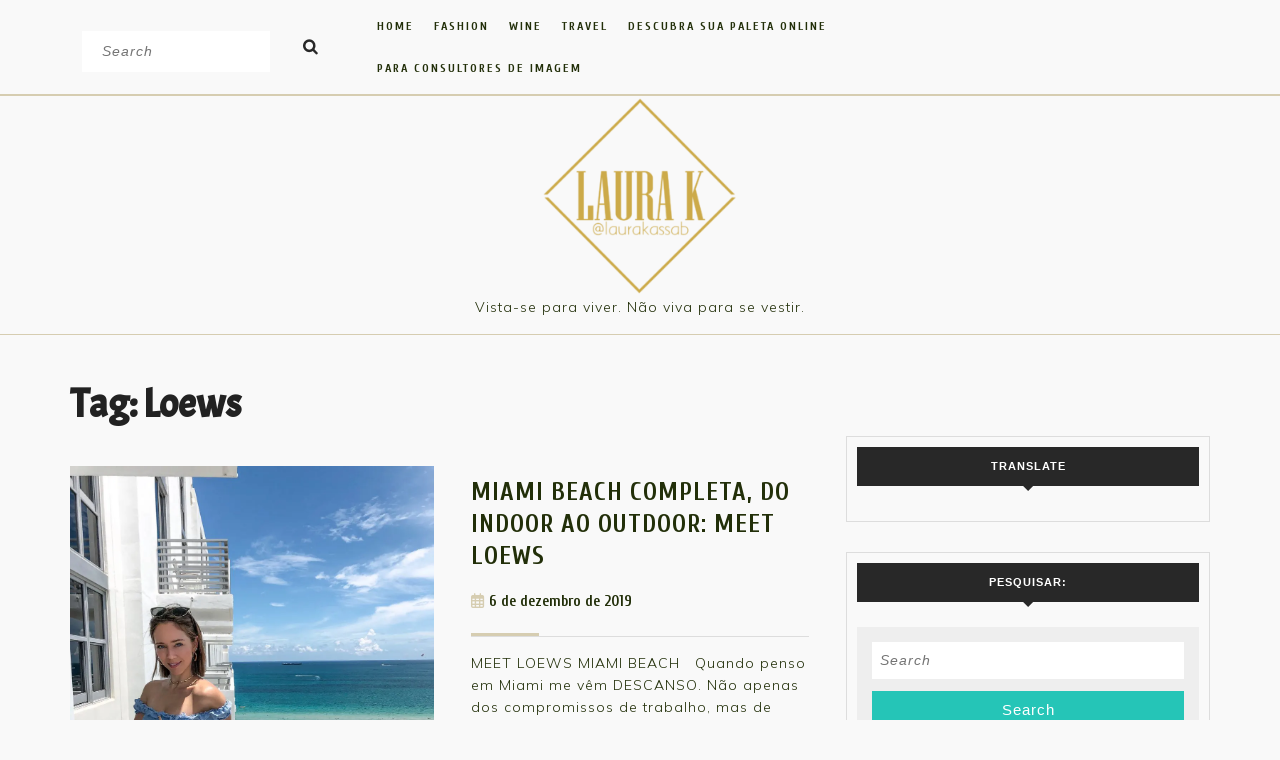

--- FILE ---
content_type: text/html; charset=UTF-8
request_url: https://laurak.com.br/tag/loews/
body_size: 29930
content:
<!DOCTYPE html><html lang="pt-BR"><head><meta charset="UTF-8"><meta name="viewport" content="width=device-width"> <script data-cfasync="false" data-no-defer="1" data-no-minify="1" data-no-optimize="1">var ewww_webp_supported=!1;function check_webp_feature(A,e){var w;e=void 0!==e?e:function(){},ewww_webp_supported?e(ewww_webp_supported):((w=new Image).onload=function(){ewww_webp_supported=0<w.width&&0<w.height,e&&e(ewww_webp_supported)},w.onerror=function(){e&&e(!1)},w.src="data:image/webp;base64,"+{alpha:"UklGRkoAAABXRUJQVlA4WAoAAAAQAAAAAAAAAAAAQUxQSAwAAAARBxAR/Q9ERP8DAABWUDggGAAAABQBAJ0BKgEAAQAAAP4AAA3AAP7mtQAAAA=="}[A])}check_webp_feature("alpha");</script><script data-cfasync="false" data-no-defer="1" data-no-minify="1" data-no-optimize="1">var Arrive=function(c,w){"use strict";if(c.MutationObserver&&"undefined"!=typeof HTMLElement){var r,a=0,u=(r=HTMLElement.prototype.matches||HTMLElement.prototype.webkitMatchesSelector||HTMLElement.prototype.mozMatchesSelector||HTMLElement.prototype.msMatchesSelector,{matchesSelector:function(e,t){return e instanceof HTMLElement&&r.call(e,t)},addMethod:function(e,t,r){var a=e[t];e[t]=function(){return r.length==arguments.length?r.apply(this,arguments):"function"==typeof a?a.apply(this,arguments):void 0}},callCallbacks:function(e,t){t&&t.options.onceOnly&&1==t.firedElems.length&&(e=[e[0]]);for(var r,a=0;r=e[a];a++)r&&r.callback&&r.callback.call(r.elem,r.elem);t&&t.options.onceOnly&&1==t.firedElems.length&&t.me.unbindEventWithSelectorAndCallback.call(t.target,t.selector,t.callback)},checkChildNodesRecursively:function(e,t,r,a){for(var i,n=0;i=e[n];n++)r(i,t,a)&&a.push({callback:t.callback,elem:i}),0<i.childNodes.length&&u.checkChildNodesRecursively(i.childNodes,t,r,a)},mergeArrays:function(e,t){var r,a={};for(r in e)e.hasOwnProperty(r)&&(a[r]=e[r]);for(r in t)t.hasOwnProperty(r)&&(a[r]=t[r]);return a},toElementsArray:function(e){return e=void 0!==e&&("number"!=typeof e.length||e===c)?[e]:e}}),e=(l.prototype.addEvent=function(e,t,r,a){a={target:e,selector:t,options:r,callback:a,firedElems:[]};return this._beforeAdding&&this._beforeAdding(a),this._eventsBucket.push(a),a},l.prototype.removeEvent=function(e){for(var t,r=this._eventsBucket.length-1;t=this._eventsBucket[r];r--)e(t)&&(this._beforeRemoving&&this._beforeRemoving(t),(t=this._eventsBucket.splice(r,1))&&t.length&&(t[0].callback=null))},l.prototype.beforeAdding=function(e){this._beforeAdding=e},l.prototype.beforeRemoving=function(e){this._beforeRemoving=e},l),t=function(i,n){var o=new e,l=this,s={fireOnAttributesModification:!1};return o.beforeAdding(function(t){var e=t.target;e!==c.document&&e!==c||(e=document.getElementsByTagName("html")[0]);var r=new MutationObserver(function(e){n.call(this,e,t)}),a=i(t.options);r.observe(e,a),t.observer=r,t.me=l}),o.beforeRemoving(function(e){e.observer.disconnect()}),this.bindEvent=function(e,t,r){t=u.mergeArrays(s,t);for(var a=u.toElementsArray(this),i=0;i<a.length;i++)o.addEvent(a[i],e,t,r)},this.unbindEvent=function(){var r=u.toElementsArray(this);o.removeEvent(function(e){for(var t=0;t<r.length;t++)if(this===w||e.target===r[t])return!0;return!1})},this.unbindEventWithSelectorOrCallback=function(r){var a=u.toElementsArray(this),i=r,e="function"==typeof r?function(e){for(var t=0;t<a.length;t++)if((this===w||e.target===a[t])&&e.callback===i)return!0;return!1}:function(e){for(var t=0;t<a.length;t++)if((this===w||e.target===a[t])&&e.selector===r)return!0;return!1};o.removeEvent(e)},this.unbindEventWithSelectorAndCallback=function(r,a){var i=u.toElementsArray(this);o.removeEvent(function(e){for(var t=0;t<i.length;t++)if((this===w||e.target===i[t])&&e.selector===r&&e.callback===a)return!0;return!1})},this},i=new function(){var s={fireOnAttributesModification:!1,onceOnly:!1,existing:!1};function n(e,t,r){return!(!u.matchesSelector(e,t.selector)||(e._id===w&&(e._id=a++),-1!=t.firedElems.indexOf(e._id)))&&(t.firedElems.push(e._id),!0)}var c=(i=new t(function(e){var t={attributes:!1,childList:!0,subtree:!0};return e.fireOnAttributesModification&&(t.attributes=!0),t},function(e,i){e.forEach(function(e){var t=e.addedNodes,r=e.target,a=[];null!==t&&0<t.length?u.checkChildNodesRecursively(t,i,n,a):"attributes"===e.type&&n(r,i)&&a.push({callback:i.callback,elem:r}),u.callCallbacks(a,i)})})).bindEvent;return i.bindEvent=function(e,t,r){t=void 0===r?(r=t,s):u.mergeArrays(s,t);var a=u.toElementsArray(this);if(t.existing){for(var i=[],n=0;n<a.length;n++)for(var o=a[n].querySelectorAll(e),l=0;l<o.length;l++)i.push({callback:r,elem:o[l]});if(t.onceOnly&&i.length)return r.call(i[0].elem,i[0].elem);setTimeout(u.callCallbacks,1,i)}c.call(this,e,t,r)},i},o=new function(){var a={};function i(e,t){return u.matchesSelector(e,t.selector)}var n=(o=new t(function(){return{childList:!0,subtree:!0}},function(e,r){e.forEach(function(e){var t=e.removedNodes,e=[];null!==t&&0<t.length&&u.checkChildNodesRecursively(t,r,i,e),u.callCallbacks(e,r)})})).bindEvent;return o.bindEvent=function(e,t,r){t=void 0===r?(r=t,a):u.mergeArrays(a,t),n.call(this,e,t,r)},o};d(HTMLElement.prototype),d(NodeList.prototype),d(HTMLCollection.prototype),d(HTMLDocument.prototype),d(Window.prototype);var n={};return s(i,n,"unbindAllArrive"),s(o,n,"unbindAllLeave"),n}function l(){this._eventsBucket=[],this._beforeAdding=null,this._beforeRemoving=null}function s(e,t,r){u.addMethod(t,r,e.unbindEvent),u.addMethod(t,r,e.unbindEventWithSelectorOrCallback),u.addMethod(t,r,e.unbindEventWithSelectorAndCallback)}function d(e){e.arrive=i.bindEvent,s(i,e,"unbindArrive"),e.leave=o.bindEvent,s(o,e,"unbindLeave")}}(window,void 0),ewww_webp_supported=!1;function check_webp_feature(e,t){var r;ewww_webp_supported?t(ewww_webp_supported):((r=new Image).onload=function(){ewww_webp_supported=0<r.width&&0<r.height,t(ewww_webp_supported)},r.onerror=function(){t(!1)},r.src="data:image/webp;base64,"+{alpha:"UklGRkoAAABXRUJQVlA4WAoAAAAQAAAAAAAAAAAAQUxQSAwAAAARBxAR/Q9ERP8DAABWUDggGAAAABQBAJ0BKgEAAQAAAP4AAA3AAP7mtQAAAA==",animation:"UklGRlIAAABXRUJQVlA4WAoAAAASAAAAAAAAAAAAQU5JTQYAAAD/////AABBTk1GJgAAAAAAAAAAAAAAAAAAAGQAAABWUDhMDQAAAC8AAAAQBxAREYiI/gcA"}[e])}function ewwwLoadImages(e){if(e){for(var t=document.querySelectorAll(".batch-image img, .image-wrapper a, .ngg-pro-masonry-item a, .ngg-galleria-offscreen-seo-wrapper a"),r=0,a=t.length;r<a;r++)ewwwAttr(t[r],"data-src",t[r].getAttribute("data-webp")),ewwwAttr(t[r],"data-thumbnail",t[r].getAttribute("data-webp-thumbnail"));for(var i=document.querySelectorAll("div.woocommerce-product-gallery__image"),r=0,a=i.length;r<a;r++)ewwwAttr(i[r],"data-thumb",i[r].getAttribute("data-webp-thumb"))}for(var n=document.querySelectorAll("video"),r=0,a=n.length;r<a;r++)ewwwAttr(n[r],"poster",e?n[r].getAttribute("data-poster-webp"):n[r].getAttribute("data-poster-image"));for(var o,l=document.querySelectorAll("img.ewww_webp_lazy_load"),r=0,a=l.length;r<a;r++)e&&(ewwwAttr(l[r],"data-lazy-srcset",l[r].getAttribute("data-lazy-srcset-webp")),ewwwAttr(l[r],"data-srcset",l[r].getAttribute("data-srcset-webp")),ewwwAttr(l[r],"data-lazy-src",l[r].getAttribute("data-lazy-src-webp")),ewwwAttr(l[r],"data-src",l[r].getAttribute("data-src-webp")),ewwwAttr(l[r],"data-orig-file",l[r].getAttribute("data-webp-orig-file")),ewwwAttr(l[r],"data-medium-file",l[r].getAttribute("data-webp-medium-file")),ewwwAttr(l[r],"data-large-file",l[r].getAttribute("data-webp-large-file")),null!=(o=l[r].getAttribute("srcset"))&&!1!==o&&o.includes("R0lGOD")&&ewwwAttr(l[r],"src",l[r].getAttribute("data-lazy-src-webp"))),l[r].className=l[r].className.replace(/\bewww_webp_lazy_load\b/,"");for(var s=document.querySelectorAll(".ewww_webp"),r=0,a=s.length;r<a;r++)e?(ewwwAttr(s[r],"srcset",s[r].getAttribute("data-srcset-webp")),ewwwAttr(s[r],"src",s[r].getAttribute("data-src-webp")),ewwwAttr(s[r],"data-orig-file",s[r].getAttribute("data-webp-orig-file")),ewwwAttr(s[r],"data-medium-file",s[r].getAttribute("data-webp-medium-file")),ewwwAttr(s[r],"data-large-file",s[r].getAttribute("data-webp-large-file")),ewwwAttr(s[r],"data-large_image",s[r].getAttribute("data-webp-large_image")),ewwwAttr(s[r],"data-src",s[r].getAttribute("data-webp-src"))):(ewwwAttr(s[r],"srcset",s[r].getAttribute("data-srcset-img")),ewwwAttr(s[r],"src",s[r].getAttribute("data-src-img"))),s[r].className=s[r].className.replace(/\bewww_webp\b/,"ewww_webp_loaded");window.jQuery&&jQuery.fn.isotope&&jQuery.fn.imagesLoaded&&(jQuery(".fusion-posts-container-infinite").imagesLoaded(function(){jQuery(".fusion-posts-container-infinite").hasClass("isotope")&&jQuery(".fusion-posts-container-infinite").isotope()}),jQuery(".fusion-portfolio:not(.fusion-recent-works) .fusion-portfolio-wrapper").imagesLoaded(function(){jQuery(".fusion-portfolio:not(.fusion-recent-works) .fusion-portfolio-wrapper").isotope()}))}function ewwwWebPInit(e){ewwwLoadImages(e),ewwwNggLoadGalleries(e),document.arrive(".ewww_webp",function(){ewwwLoadImages(e)}),document.arrive(".ewww_webp_lazy_load",function(){ewwwLoadImages(e)}),document.arrive("videos",function(){ewwwLoadImages(e)}),"loading"==document.readyState?document.addEventListener("DOMContentLoaded",ewwwJSONParserInit):("undefined"!=typeof galleries&&ewwwNggParseGalleries(e),ewwwWooParseVariations(e))}function ewwwAttr(e,t,r){null!=r&&!1!==r&&e.setAttribute(t,r)}function ewwwJSONParserInit(){"undefined"!=typeof galleries&&check_webp_feature("alpha",ewwwNggParseGalleries),check_webp_feature("alpha",ewwwWooParseVariations)}function ewwwWooParseVariations(e){if(e)for(var t=document.querySelectorAll("form.variations_form"),r=0,a=t.length;r<a;r++){var i=t[r].getAttribute("data-product_variations"),n=!1;try{for(var o in i=JSON.parse(i))void 0!==i[o]&&void 0!==i[o].image&&(void 0!==i[o].image.src_webp&&(i[o].image.src=i[o].image.src_webp,n=!0),void 0!==i[o].image.srcset_webp&&(i[o].image.srcset=i[o].image.srcset_webp,n=!0),void 0!==i[o].image.full_src_webp&&(i[o].image.full_src=i[o].image.full_src_webp,n=!0),void 0!==i[o].image.gallery_thumbnail_src_webp&&(i[o].image.gallery_thumbnail_src=i[o].image.gallery_thumbnail_src_webp,n=!0),void 0!==i[o].image.thumb_src_webp&&(i[o].image.thumb_src=i[o].image.thumb_src_webp,n=!0));n&&ewwwAttr(t[r],"data-product_variations",JSON.stringify(i))}catch(e){}}}function ewwwNggParseGalleries(e){if(e)for(var t in galleries){var r=galleries[t];galleries[t].images_list=ewwwNggParseImageList(r.images_list)}}function ewwwNggLoadGalleries(e){e&&document.addEventListener("ngg.galleria.themeadded",function(e,t){window.ngg_galleria._create_backup=window.ngg_galleria.create,window.ngg_galleria.create=function(e,t){var r=$(e).data("id");return galleries["gallery_"+r].images_list=ewwwNggParseImageList(galleries["gallery_"+r].images_list),window.ngg_galleria._create_backup(e,t)}})}function ewwwNggParseImageList(e){for(var t in e){var r=e[t];if(void 0!==r["image-webp"]&&(e[t].image=r["image-webp"],delete e[t]["image-webp"]),void 0!==r["thumb-webp"]&&(e[t].thumb=r["thumb-webp"],delete e[t]["thumb-webp"]),void 0!==r.full_image_webp&&(e[t].full_image=r.full_image_webp,delete e[t].full_image_webp),void 0!==r.srcsets)for(var a in r.srcsets)nggSrcset=r.srcsets[a],void 0!==r.srcsets[a+"-webp"]&&(e[t].srcsets[a]=r.srcsets[a+"-webp"],delete e[t].srcsets[a+"-webp"]);if(void 0!==r.full_srcsets)for(var i in r.full_srcsets)nggFSrcset=r.full_srcsets[i],void 0!==r.full_srcsets[i+"-webp"]&&(e[t].full_srcsets[i]=r.full_srcsets[i+"-webp"],delete e[t].full_srcsets[i+"-webp"])}return e}check_webp_feature("alpha",ewwwWebPInit);</script><meta name='robots' content='index, follow, max-image-preview:large, max-snippet:-1, max-video-preview:-1' /><link rel="stylesheet" media="print" onload="this.onload=null;this.media='all';" id="ao_optimized_gfonts" href="https://fonts.googleapis.com/css?family=ABeeZee%3Aital%400%3B1%7CAbril+Fatface%7CAcme%7CAlfa+Slab+One%7CAllura%7CAnton%7CArchitects+Daughter%7CArchivo%3Aital%2Cwght%400%2C100%3B0%2C200%3B0%2C300%3B0%2C400%3B0%2C500%3B0%2C600%3B0%2C700%3B0%2C800%3B0%2C900%3B1%2C100%3B1%2C200%3B1%2C300%3B1%2C400%3B1%2C500%3B1%2C600%3B1%2C700%3B1%2C800%3B1%2C900%7CArimo%3Aital%2Cwght%400%2C400%3B0%2C500%3B0%2C600%3B0%2C700%3B1%2C400%3B1%2C500%3B1%2C600%3B1%2C700%7CArsenal%3Aital%2Cwght%400%2C400%3B0%2C700%3B1%2C400%3B1%2C700%7CArvo%3Aital%2Cwght%400%2C400%3B0%2C700%3B1%2C400%3B1%2C700%7CAlegreya+Sans%3Aital%2Cwght%400%2C100%3B0%2C300%3B0%2C400%3B0%2C500%3B0%2C700%3B0%2C800%3B0%2C900%3B1%2C100%3B1%2C300%3B1%2C400%3B1%2C500%3B1%2C700%3B1%2C800%3B1%2C900%7CAsap%3Aital%2Cwght%400%2C100%3B0%2C200%3B0%2C300%3B0%2C400%3B0%2C500%3B0%2C600%3B0%2C700%3B0%2C800%3B0%2C900%3B1%2C100%3B1%2C200%3B1%2C300%3B1%2C400%3B1%2C500%3B1%2C600%3B1%2C700%3B1%2C800%3B1%2C900%7CAssistant%3Awght%40200%3B300%3B400%3B500%3B600%3B700%3B800%7CAveria+Serif+Libre%3Aital%2Cwght%400%2C300%3B0%2C400%3B0%2C700%3B1%2C300%3B1%2C400%3B1%2C700%7CBangers%7CBoogaloo%7CBad+Script%7CBarlow+Condensed%3Aital%2Cwght%400%2C100%3B0%2C200%3B0%2C300%3B0%2C400%3B0%2C500%3B0%2C600%3B0%2C700%3B0%2C800%3B0%2C900%3B1%2C100%3B1%2C200%3B1%2C300%3B1%2C400%3B1%2C500%3B1%2C600%3B1%2C700%3B1%2C800%3B1%2C900%7CBitter%3Aital%2Cwght%400%2C100%3B0%2C200%3B0%2C300%3B0%2C400%3B0%2C500%3B0%2C600%3B0%2C700%3B0%2C800%3B0%2C900%3B1%2C100%3B1%2C200%3B1%2C300%3B1%2C400%3B1%2C500%3B1%2C600%3B1%2C700%3B1%2C800%3B1%2C900%7CBree+Serif%7CBenchNine%3Awght%40300%3B400%3B700%7CCabin%3Aital%2Cwght%400%2C400%3B0%2C500%3B0%2C600%3B0%2C700%3B1%2C400%3B1%2C500%3B1%2C600%3B1%2C700%7CCardo%3Aital%2Cwght%400%2C400%3B0%2C700%3B1%2C400%7CCourgette%7CCaveat+Brush%7CCherry+Swash%3Awght%40400%3B700%7CCormorant+Garamond%3Aital%2Cwght%400%2C300%3B0%2C400%3B0%2C500%3B0%2C600%3B0%2C700%3B1%2C300%3B1%2C400%3B1%2C500%3B1%2C600%3B1%2C700%7CCrimson+Text%3Aital%2Cwght%400%2C400%3B0%2C600%3B0%2C700%3B1%2C400%3B1%2C600%3B1%2C700%7CCuprum%3Aital%2Cwght%400%2C400%3B0%2C500%3B0%2C600%3B0%2C700%3B1%2C400%3B1%2C500%3B1%2C600%3B1%2C700%7CCookie%7CComing+Soon%7CCharm%3Awght%40400%3B700%7CChewy%7CDays+One%7CDM+Serif+Display%3Aital%400%3B1%7CDosis%3Awght%40200%3B300%3B400%3B500%3B600%3B700%3B800%7CEB+Garamond%3Aital%2Cwght%400%2C400%3B0%2C500%3B0%2C600%3B0%2C700%3B0%2C800%3B1%2C400%3B1%2C500%3B1%2C600%3B1%2C700%3B1%2C800%7CEconomica%3Aital%2Cwght%400%2C400%3B0%2C700%3B1%2C400%3B1%2C700%7CExo+2%3Aital%2Cwght%400%2C100%3B0%2C200%3B0%2C300%3B0%2C400%3B0%2C500%3B0%2C600%3B0%2C700%3B0%2C800%3B0%2C900%3B1%2C100%3B1%2C200%3B1%2C400%3B1%2C500%3B1%2C600%3B1%2C700%3B1%2C800%3B1%2C900%7CFira+Sans%3Aital%2Cwght%400%2C100%3B0%2C200%3B0%2C300%3B0%2C400%3B0%2C500%3B0%2C600%3B0%2C700%3B0%2C800%3B0%2C900%3B1%2C100%3B1%2C200%3B1%2C300%3B1%2C400%3B1%2C500%3B1%2C600%3B1%2C700%3B1%2C800%3B1%2C900%7CFredoka+One%7CFjalla+One%7CFrank+Ruhl+Libre%3Awght%40300%3B400%3B500%3B700%3B900%7CGabriela%7CGloria+Hallelujah%7CGreat+Vibes%7CHandlee%7CHammersmith+One%7CHeebo%3Awght%40100%3B200%3B300%3B400%3B500%3B600%3B700%3B800%3B900%7CHind%3Awght%40300%3B400%3B500%3B600%3B700%7CInconsolata%3Awght%40200%3B300%3B400%3B500%3B600%3B700%3B800%3B900%7CIndie+Flower%7CIM+Fell+English+SC%7CJulius+Sans+One%7CJomhuria%7CJosefin+Slab%3Aital%2Cwght%400%2C100%3B0%2C200%3B0%2C300%3B0%2C400%3B0%2C500%3B0%2C600%3B0%2C700%3B1%2C100%3B1%2C200%3B1%2C300%3B1%2C400%3B1%2C500%3B1%2C600%3B1%2C700%7CJosefin+Sans%3Aital%2Cwght%400%2C100%3B0%2C200%3B0%2C300%3B0%2C400%3B0%2C500%3B0%2C600%3B0%2C700%3B1%2C100%3B1%2C200%3B1%2C300%3B1%2C400%3B1%2C500%3B1%2C600%3B1%2C700%7CJost%3Aital%2Cwght%400%2C100%3B0%2C200%3B0%2C300%3B0%2C400%3B0%2C500%3B0%2C600%3B0%2C700%3B0%2C800%3B0%2C900%3B1%2C100%3B1%2C200%3B1%2C300%3B1%2C400%3B1%2C500%3B1%2C600%3B1%2C700%3B1%2C800%3B1%2C900%7CKanit%3Aital%2Cwght%400%2C100%3B0%2C200%3B0%2C300%3B0%2C400%3B0%2C500%3B0%2C600%3B0%2C700%3B0%2C800%3B0%2C900%3B1%2C100%3B1%2C200%3B1%2C300%3B1%2C400%3B1%2C500%3B1%2C600%3B1%2C700%3B1%2C800%3B1%2C900%7CKaushan+Script%7CKrub%3Aital%2Cwght%400%2C200%3B0%2C300%3B0%2C400%3B0%2C500%3B0%2C600%3B0%2C700%3B1%2C200%3B1%2C300%3B1%2C400%3B1%2C500%3B1%2C600%3B1%2C700%7CLato%3Aital%2Cwght%400%2C100%3B0%2C300%3B0%2C400%3B0%2C700%3B0%2C900%3B1%2C100%3B1%2C300%3B1%2C400%3B1%2C700%3B1%2C900%7CLora%3Aital%2Cwght%400%2C400%3B0%2C500%3B0%2C600%3B0%2C700%3B1%2C400%3B1%2C500%3B1%2C600%3B1%2C700%7CLibre+Baskerville%3Aital%2Cwght%400%2C400%3B0%2C700%3B1%2C400%7CLiterata%3Aital%2Copsz%2Cwght%400%2C7..72%2C200%3B0%2C7..72%2C300%3B0%2C7..72%2C400%3B0%2C7..72%2C500%3B0%2C7..72%2C600%3B0%2C7..72%2C700%3B0%2C7..72%2C800%3B0%2C7..72%2C900%3B1%2C7..72%2C200%3B1%2C7..72%2C300%3B1%2C7..72%2C400%3B1%2C7..72%2C500%3B1%2C7..72%2C600%3B1%2C7..72%2C700%3B1%2C7..72%2C800%3B1%2C7..72%2C900%7CLobster%7CLobster+Two%3Aital%2Cwght%400%2C400%3B0%2C700%3B1%2C400%3B1%2C700%7CMerriweather%3Aital%2Cwght%400%2C300%3B0%2C400%3B0%2C700%3B0%2C900%3B1%2C300%3B1%2C400%3B1%2C700%3B1%2C900%7CMarck+Script%7CMarcellus%7CMerienda+One%7CMonda%3Awght%40400%3B700%7CMontserrat%3Aital%2Cwght%400%2C100%3B0%2C200%3B0%2C300%3B0%2C400%3B0%2C500%3B0%2C600%3B0%2C700%3B0%2C800%3B0%2C900%3B1%2C100%3B1%2C200%3B1%2C300%3B1%2C400%3B1%2C500%3B1%2C600%3B1%2C700%3B1%2C800%3B1%2C900%7CMulish%3Aital%2Cwght%400%2C200%3B0%2C300%3B0%2C400%3B0%2C500%3B0%2C600%3B0%2C700%3B0%2C800%3B0%2C900%3B0%2C1000%3B1%2C200%3B1%2C300%3B1%2C400%3B1%2C500%3B1%2C600%3B1%2C700%3B1%2C800%3B1%2C900%3B1%2C1000%7CNoto+Serif%3Aital%2Cwght%400%2C400%3B0%2C700%3B1%2C400%3B1%2C700%7CNunito+Sans%3Aital%2Cwght%400%2C200%3B0%2C300%3B0%2C400%3B0%2C600%3B0%2C700%3B0%2C800%3B0%2C900%3B1%2C200%3B1%2C300%3B1%2C400%3B1%2C600%3B1%2C700%3B1%2C800%3B1%2C900%7COpen+Sans%3Aital%2Cwght%400%2C300%3B0%2C400%3B0%2C500%3B0%2C600%3B0%2C700%3B0%2C800%3B1%2C300%3B1%2C400%3B1%2C500%3B1%2C600%3B1%2C700%3B1%2C800%7COverpass%3Aital%2Cwght%400%2C100%3B0%2C200%3B0%2C300%3B0%2C400%3B0%2C500%3B0%2C600%3B0%2C700%3B0%2C800%3B0%2C900%3B1%2C100%3B1%2C200%3B1%2C300%3B1%2C400%3B1%2C500%3B1%2C600%3B1%2C700%3B1%2C800%3B1%2C900%7COverpass+Mono%3Awght%40300%3B400%3B500%3B600%3B700%7COxygen%3Awght%40300%3B400%3B700%7COswald%3Awght%40200%3B300%3B400%3B500%3B600%3B700%7COrbitron%3Awght%40400%3B500%3B600%3B700%3B800%3B900%7CPatua+One%7CPacifico%7CPadauk%3Awght%40400%3B700%7CPlayball%7CPlayfair+Display%3Aital%2Cwght%400%2C400%3B0%2C500%3B0%2C600%3B0%2C700%3B0%2C800%3B0%2C900%3B1%2C400%3B1%2C500%3B1%2C600%3B1%2C700%3B1%2C800%3B1%2C900%7CPrompt%3Aital%2Cwght%400%2C100%3B0%2C200%3B0%2C300%3B0%2C400%3B0%2C500%3B0%2C600%3B0%2C700%3B0%2C800%3B0%2C900%3B1%2C100%3B1%2C200%3B1%2C300%3B1%2C400%3B1%2C500%3B1%2C600%3B1%2C700%3B1%2C800%3B1%2C900%7CPT+Sans%3Aital%2Cwght%400%2C400%3B0%2C700%3B1%2C400%3B1%2C700%7CPT+Serif%3Aital%2Cwght%400%2C400%3B0%2C700%3B1%2C400%3B1%2C700%7CPhilosopher%3Aital%2Cwght%400%2C400%3B0%2C700%3B1%2C400%3B1%2C700%7CPermanent+Marker%7CPoiret+One%7CPoppins%3Aital%2Cwght%400%2C100%3B0%2C200%3B0%2C300%3B0%2C400%3B0%2C500%3B0%2C600%3B0%2C700%3B0%2C800%3B0%2C900%3B1%2C100%3B1%2C200%3B1%2C300%3B1%2C400%3B1%2C500%3B1%2C600%3B1%2C700%3B1%2C800%3B1%2C900%7CPrata%7CQuicksand%3Awght%40300%3B400%3B500%3B600%3B700%7CQuattrocento+Sans%3Aital%2Cwght%400%2C400%3B0%2C700%3B1%2C400%3B1%2C700%7CRaleway%3Aital%2Cwght%400%2C100%3B0%2C200%3B0%2C300%3B0%2C400%3B0%2C500%3B0%2C600%3B0%2C700%3B0%2C800%3B0%2C900%3B1%2C100%3B1%2C200%3B1%2C300%3B1%2C400%3B1%2C500%3B1%2C600%3B1%2C700%3B1%2C800%3B1%2C900%7CRubik%3Aital%2Cwght%400%2C300%3B0%2C400%3B0%2C500%3B0%2C600%3B0%2C700%3B0%2C800%3B0%2C900%3B1%2C300%3B1%2C400%3B1%2C500%3B1%2C600%3B1%2C700%3B1%2C800%3B1%2C900%7CRoboto%3Aital%2Cwght%400%2C100%3B0%2C300%3B0%2C400%3B0%2C500%3B0%2C700%3B0%2C900%3B1%2C100%3B1%2C300%3B1%2C400%3B1%2C500%3B1%2C700%3B1%2C900%7CRoboto+Condensed%3Aital%2Cwght%400%2C300%3B0%2C400%3B0%2C700%3B1%2C300%3B1%2C400%3B1%2C700%7CRokkitt%3Awght%40100%3B200%3B300%3B400%3B500%3B600%3B700%3B800%3B900%7CRopa+Sans%3Aital%400%3B1%7CRusso+One%7CRighteous%7CSaira%3Aital%2Cwght%400%2C100%3B0%2C200%3B0%2C300%3B0%2C400%3B0%2C500%3B0%2C600%3B0%2C700%3B0%2C800%3B0%2C900%3B1%2C100%3B1%2C200%3B1%2C300%3B1%2C400%3B1%2C500%3B1%2C600%3B1%2C700%3B1%2C800%3B1%2C900%7CSatisfy%7CSen%3Awght%40400%3B700%3B800%7CSource+Sans+Pro%3Aital%2Cwght%400%2C200%3B0%2C300%3B0%2C400%3B0%2C600%3B0%2C700%3B0%2C900%3B1%2C200%3B1%2C300%3B1%2C400%3B1%2C600%3B1%2C700%3B1%2C900%7CShadows+Into+Light+Two%7CShadows+Into+Light%7CSacramento%7CSail%7CShrikhand%7CStaatliches%7CStylish%7CTangerine%3Awght%40400%3B700%7CTitillium+Web%3Aital%2Cwght%400%2C200%3B0%2C300%3B0%2C400%3B0%2C600%3B0%2C700%3B0%2C900%3B1%2C200%3B1%2C300%3B1%2C400%3B1%2C600%3B1%2C700%7CTrirong%3Aital%2Cwght%400%2C100%3B0%2C200%3B0%2C300%3B0%2C400%3B0%2C500%3B0%2C600%3B0%2C700%3B0%2C800%3B0%2C900%3B1%2C100%3B1%2C200%3B1%2C300%3B1%2C400%3B1%2C500%3B1%2C600%3B1%2C700%3B1%2C800%3B1%2C900%7CUbuntu%3Aital%2Cwght%400%2C300%3B0%2C400%3B0%2C500%3B0%2C700%3B1%2C300%3B1%2C400%3B1%2C500%3B1%2C700%7CUnica+One%7CVT323%7CVarela+Round%7CVampiro+One%7CVollkorn%3Aital%2Cwght%400%2C400%3B0%2C500%3B0%2C600%3B0%2C700%3B0%2C800%3B0%2C900%3B1%2C400%3B1%2C500%3B1%2C600%3B1%2C700%3B1%2C800%3B1%2C900%7CVolkhov%3Aital%2Cwght%400%2C400%3B0%2C700%3B1%2C400%3B1%2C700%7CWork+Sans%3Aital%2Cwght%400%2C100%3B0%2C200%3B0%2C300%3B0%2C400%3B0%2C500%3B0%2C600%3B0%2C700%3B0%2C800%3B0%2C900%3B1%2C100%3B1%2C200%3B1%2C300%3B1%2C400%3B1%2C500%3B1%2C600%3B1%2C700%3B1%2C800%3B1%2C900%7CYanone+Kaffeesatz%3Awght%40200%3B300%3B400%3B500%3B600%3B700%7CZCOOL+XiaoWei&amp;display=swap"><link media="all" href='//laurak.com.br/wp-content/cache/wpfc-minified/9iumt1km/c0ahm.css' rel="stylesheet"><title>Arquivos Loews - Laura K</title><link rel="canonical" href="https://laurak.com.br/tag/loews/" /><meta property="og:locale" content="pt_BR" /><meta property="og:type" content="article" /><meta property="og:title" content="Arquivos Loews - Laura K" /><meta property="og:url" content="https://laurak.com.br/tag/loews/" /><meta property="og:site_name" content="Laura K" /><meta name="twitter:card" content="summary_large_image" /> <script type="application/ld+json" class="yoast-schema-graph">{"@context":"https://schema.org","@graph":[{"@type":"CollectionPage","@id":"https://laurak.com.br/tag/loews/","url":"https://laurak.com.br/tag/loews/","name":"Arquivos Loews - Laura K","isPartOf":{"@id":"https://laurak.com.br/#website"},"primaryImageOfPage":{"@id":"https://laurak.com.br/tag/loews/#primaryimage"},"image":{"@id":"https://laurak.com.br/tag/loews/#primaryimage"},"thumbnailUrl":"https://i0.wp.com/laurak.com.br/wp-content/uploads/2019/12/JDMG4244-e1626969600548.jpg?fit=1024%2C1365&ssl=1","breadcrumb":{"@id":"https://laurak.com.br/tag/loews/#breadcrumb"},"inLanguage":"pt-BR"},{"@type":"ImageObject","inLanguage":"pt-BR","@id":"https://laurak.com.br/tag/loews/#primaryimage","url":"https://i0.wp.com/laurak.com.br/wp-content/uploads/2019/12/JDMG4244-e1626969600548.jpg?fit=1024%2C1365&ssl=1","contentUrl":"https://i0.wp.com/laurak.com.br/wp-content/uploads/2019/12/JDMG4244-e1626969600548.jpg?fit=1024%2C1365&ssl=1","width":1024,"height":1365,"caption":"Laura Kassab no hotel Loews Miami Beach nos Estados Unidos"},{"@type":"BreadcrumbList","@id":"https://laurak.com.br/tag/loews/#breadcrumb","itemListElement":[{"@type":"ListItem","position":1,"name":"Início","item":"https://laurak.com.br/"},{"@type":"ListItem","position":2,"name":"Loews"}]},{"@type":"WebSite","@id":"https://laurak.com.br/#website","url":"https://laurak.com.br/","name":"Laura K","description":"Vista-se para viver. Não viva para se vestir.","publisher":{"@id":"https://laurak.com.br/#/schema/person/b81029afe2a92fdf81791c1afeecb4fe"},"potentialAction":[{"@type":"SearchAction","target":{"@type":"EntryPoint","urlTemplate":"https://laurak.com.br/?s={search_term_string}"},"query-input":{"@type":"PropertyValueSpecification","valueRequired":true,"valueName":"search_term_string"}}],"inLanguage":"pt-BR"},{"@type":["Person","Organization"],"@id":"https://laurak.com.br/#/schema/person/b81029afe2a92fdf81791c1afeecb4fe","name":"LauraK","image":{"@type":"ImageObject","inLanguage":"pt-BR","@id":"https://laurak.com.br/#/schema/person/image/","url":"https://i0.wp.com/laurak.com.br/wp-content/uploads/2023/10/EGWH1935c-scaled-e1697038204289.jpg?fit=1706%2C1804&ssl=1","contentUrl":"https://i0.wp.com/laurak.com.br/wp-content/uploads/2023/10/EGWH1935c-scaled-e1697038204289.jpg?fit=1706%2C1804&ssl=1","width":1706,"height":1804,"caption":"LauraK"},"logo":{"@id":"https://laurak.com.br/#/schema/person/image/"}}]}</script> <link rel='dns-prefetch' href='//www.googletagmanager.com' /><link rel='dns-prefetch' href='//stats.wp.com' /><link rel='dns-prefetch' href='//v0.wordpress.com' /><link rel='dns-prefetch' href='//pagead2.googlesyndication.com' /><link rel='dns-prefetch' href='//fundingchoicesmessages.google.com' /><link rel='preconnect' href='//i0.wp.com' /><link rel='preconnect' href='//c0.wp.com' /><link href='https://fonts.gstatic.com' crossorigin='anonymous' rel='preconnect' /><link rel="alternate" type="application/rss+xml" title="Feed para Laura K &raquo;" href="https://laurak.com.br/feed/" /><link rel="alternate" type="application/rss+xml" title="Feed de comentários para Laura K &raquo;" href="https://laurak.com.br/comments/feed/" /><link rel="alternate" type="application/rss+xml" title="Feed de tag para Laura K &raquo; Loews" href="https://laurak.com.br/tag/loews/feed/" /><link rel="alternate" type="application/rss+xml" title="Feed de Laura K &raquo; Story" href="https://laurak.com.br/web-stories/feed/"> <script type="text/javascript" src="https://laurak.com.br/wp-includes/js/jquery/jquery.min.js" id="jquery-core-js"></script>    <script type="text/javascript" src="https://www.googletagmanager.com/gtag/js?id=G-LL3P32S1D2" id="google_gtagjs-js" async></script> <script type="text/javascript" id="google_gtagjs-js-after">window.dataLayer = window.dataLayer || [];function gtag(){dataLayer.push(arguments);}
gtag("set","linker",{"domains":["laurak.com.br"]});
gtag("js", new Date());
gtag("set", "developer_id.dZTNiMT", true);
gtag("config", "G-LL3P32S1D2");
//# sourceURL=google_gtagjs-js-after</script> <link rel="https://api.w.org/" href="https://laurak.com.br/wp-json/" /><link rel="alternate" title="JSON" type="application/json" href="https://laurak.com.br/wp-json/wp/v2/tags/669" /><link rel="EditURI" type="application/rsd+xml" title="RSD" href="https://laurak.com.br/xmlrpc.php?rsd" /><meta name="generator" content="WordPress 6.9" /><meta name="generator" content="Site Kit by Google 1.148.0" /> <script>(function(w,d,s,l,i){w[l]=w[l]||[];w[l].push({'gtm.start':
new Date().getTime(),event:'gtm.js'});var f=d.getElementsByTagName(s)[0],
j=d.createElement(s),dl=l!='dataLayer'?'&l='+l:'';j.async=true;j.src=
'https://www.googletagmanager.com/gtm.js?id='+i+dl;f.parentNode.insertBefore(j,f);
})(window,document,'script','dataLayer','GTM-T9T3DND');</script> <meta name="google-adsense-platform-account" content="ca-host-pub-2644536267352236"><meta name="google-adsense-platform-domain" content="sitekit.withgoogle.com"><meta name="generator" content="Elementor 3.29.1; features: additional_custom_breakpoints, e_local_google_fonts; settings: css_print_method-external, google_font-enabled, font_display-auto">  <script type="text/javascript" async="async" src="https://pagead2.googlesyndication.com/pagead/js/adsbygoogle.js?client=ca-pub-4291857296061371&amp;host=ca-host-pub-2644536267352236" crossorigin="anonymous"></script>    <script async src="https://fundingchoicesmessages.google.com/i/pub-4291857296061371?ers=1"></script><script>(function() {function signalGooglefcPresent() {if (!window.frames['googlefcPresent']) {if (document.body) {const iframe = document.createElement('iframe'); iframe.style = 'width: 0; height: 0; border: none; z-index: -1000; left: -1000px; top: -1000px;'; iframe.style.display = 'none'; iframe.name = 'googlefcPresent'; document.body.appendChild(iframe);} else {setTimeout(signalGooglefcPresent, 0);}}}signalGooglefcPresent();})();</script>    <script>(function(){'use strict';function aa(a){var b=0;return function(){return b<a.length?{done:!1,value:a[b++]}:{done:!0}}}var ba=typeof Object.defineProperties=="function"?Object.defineProperty:function(a,b,c){if(a==Array.prototype||a==Object.prototype)return a;a[b]=c.value;return a};
function ca(a){a=["object"==typeof globalThis&&globalThis,a,"object"==typeof window&&window,"object"==typeof self&&self,"object"==typeof global&&global];for(var b=0;b<a.length;++b){var c=a[b];if(c&&c.Math==Math)return c}throw Error("Cannot find global object");}var da=ca(this);function l(a,b){if(b)a:{var c=da;a=a.split(".");for(var d=0;d<a.length-1;d++){var e=a[d];if(!(e in c))break a;c=c[e]}a=a[a.length-1];d=c[a];b=b(d);b!=d&&b!=null&&ba(c,a,{configurable:!0,writable:!0,value:b})}}
function ea(a){return a.raw=a}function n(a){var b=typeof Symbol!="undefined"&&Symbol.iterator&&a[Symbol.iterator];if(b)return b.call(a);if(typeof a.length=="number")return{next:aa(a)};throw Error(String(a)+" is not an iterable or ArrayLike");}function fa(a){for(var b,c=[];!(b=a.next()).done;)c.push(b.value);return c}var ha=typeof Object.create=="function"?Object.create:function(a){function b(){}b.prototype=a;return new b},p;
if(typeof Object.setPrototypeOf=="function")p=Object.setPrototypeOf;else{var q;a:{var ja={a:!0},ka={};try{ka.__proto__=ja;q=ka.a;break a}catch(a){}q=!1}p=q?function(a,b){a.__proto__=b;if(a.__proto__!==b)throw new TypeError(a+" is not extensible");return a}:null}var la=p;
function t(a,b){a.prototype=ha(b.prototype);a.prototype.constructor=a;if(la)la(a,b);else for(var c in b)if(c!="prototype")if(Object.defineProperties){var d=Object.getOwnPropertyDescriptor(b,c);d&&Object.defineProperty(a,c,d)}else a[c]=b[c];a.A=b.prototype}function ma(){for(var a=Number(this),b=[],c=a;c<arguments.length;c++)b[c-a]=arguments[c];return b}l("Object.is",function(a){return a?a:function(b,c){return b===c?b!==0||1/b===1/c:b!==b&&c!==c}});
l("Array.prototype.includes",function(a){return a?a:function(b,c){var d=this;d instanceof String&&(d=String(d));var e=d.length;c=c||0;for(c<0&&(c=Math.max(c+e,0));c<e;c++){var f=d[c];if(f===b||Object.is(f,b))return!0}return!1}});
l("String.prototype.includes",function(a){return a?a:function(b,c){if(this==null)throw new TypeError("The 'this' value for String.prototype.includes must not be null or undefined");if(b instanceof RegExp)throw new TypeError("First argument to String.prototype.includes must not be a regular expression");return this.indexOf(b,c||0)!==-1}});l("Number.MAX_SAFE_INTEGER",function(){return 9007199254740991});
l("Number.isFinite",function(a){return a?a:function(b){return typeof b!=="number"?!1:!isNaN(b)&&b!==Infinity&&b!==-Infinity}});l("Number.isInteger",function(a){return a?a:function(b){return Number.isFinite(b)?b===Math.floor(b):!1}});l("Number.isSafeInteger",function(a){return a?a:function(b){return Number.isInteger(b)&&Math.abs(b)<=Number.MAX_SAFE_INTEGER}});
l("Math.trunc",function(a){return a?a:function(b){b=Number(b);if(isNaN(b)||b===Infinity||b===-Infinity||b===0)return b;var c=Math.floor(Math.abs(b));return b<0?-c:c}});/*
Copyright The Closure Library Authors.
SPDX-License-Identifier: Apache-2.0
*/
var u=this||self;function v(a,b){a:{var c=["CLOSURE_FLAGS"];for(var d=u,e=0;e<c.length;e++)if(d=d[c[e]],d==null){c=null;break a}c=d}a=c&&c[a];return a!=null?a:b}function w(a){return a};function na(a){u.setTimeout(function(){throw a;},0)};var oa=v(610401301,!1),pa=v(188588736,!0),qa=v(645172343,v(1,!0));var x,ra=u.navigator;x=ra?ra.userAgentData||null:null;function z(a){return oa?x?x.brands.some(function(b){return(b=b.brand)&&b.indexOf(a)!=-1}):!1:!1}function A(a){var b;a:{if(b=u.navigator)if(b=b.userAgent)break a;b=""}return b.indexOf(a)!=-1};function B(){return oa?!!x&&x.brands.length>0:!1}function C(){return B()?z("Chromium"):(A("Chrome")||A("CriOS"))&&!(B()?0:A("Edge"))||A("Silk")};var sa=B()?!1:A("Trident")||A("MSIE");!A("Android")||C();C();A("Safari")&&(C()||(B()?0:A("Coast"))||(B()?0:A("Opera"))||(B()?0:A("Edge"))||(B()?z("Microsoft Edge"):A("Edg/"))||B()&&z("Opera"));var ta={},D=null;var ua=typeof Uint8Array!=="undefined",va=!sa&&typeof btoa==="function";var wa;function E(){return typeof BigInt==="function"};var F=typeof Symbol==="function"&&typeof Symbol()==="symbol";function xa(a){return typeof Symbol==="function"&&typeof Symbol()==="symbol"?Symbol():a}var G=xa(),ya=xa("2ex");var za=F?function(a,b){a[G]|=b}:function(a,b){a.g!==void 0?a.g|=b:Object.defineProperties(a,{g:{value:b,configurable:!0,writable:!0,enumerable:!1}})},H=F?function(a){return a[G]|0}:function(a){return a.g|0},I=F?function(a){return a[G]}:function(a){return a.g},J=F?function(a,b){a[G]=b}:function(a,b){a.g!==void 0?a.g=b:Object.defineProperties(a,{g:{value:b,configurable:!0,writable:!0,enumerable:!1}})};function Aa(a,b){J(b,(a|0)&-14591)}function Ba(a,b){J(b,(a|34)&-14557)};var K={},Ca={};function Da(a){return!(!a||typeof a!=="object"||a.g!==Ca)}function Ea(a){return a!==null&&typeof a==="object"&&!Array.isArray(a)&&a.constructor===Object}function L(a,b,c){if(!Array.isArray(a)||a.length)return!1;var d=H(a);if(d&1)return!0;if(!(b&&(Array.isArray(b)?b.includes(c):b.has(c))))return!1;J(a,d|1);return!0};var M=0,N=0;function Fa(a){var b=a>>>0;M=b;N=(a-b)/4294967296>>>0}function Ga(a){if(a<0){Fa(-a);var b=n(Ha(M,N));a=b.next().value;b=b.next().value;M=a>>>0;N=b>>>0}else Fa(a)}function Ia(a,b){b>>>=0;a>>>=0;if(b<=2097151)var c=""+(4294967296*b+a);else E()?c=""+(BigInt(b)<<BigInt(32)|BigInt(a)):(c=(a>>>24|b<<8)&16777215,b=b>>16&65535,a=(a&16777215)+c*6777216+b*6710656,c+=b*8147497,b*=2,a>=1E7&&(c+=a/1E7>>>0,a%=1E7),c>=1E7&&(b+=c/1E7>>>0,c%=1E7),c=b+Ja(c)+Ja(a));return c}
function Ja(a){a=String(a);return"0000000".slice(a.length)+a}function Ha(a,b){b=~b;a?a=~a+1:b+=1;return[a,b]};var Ka=/^-?([1-9][0-9]*|0)(\.[0-9]+)?$/;var O;function La(a,b){O=b;a=new a(b);O=void 0;return a}
function P(a,b,c){a==null&&(a=O);O=void 0;if(a==null){var d=96;c?(a=[c],d|=512):a=[];b&&(d=d&-16760833|(b&1023)<<14)}else{if(!Array.isArray(a))throw Error("narr");d=H(a);if(d&2048)throw Error("farr");if(d&64)return a;d|=64;if(c&&(d|=512,c!==a[0]))throw Error("mid");a:{c=a;var e=c.length;if(e){var f=e-1;if(Ea(c[f])){d|=256;b=f-(+!!(d&512)-1);if(b>=1024)throw Error("pvtlmt");d=d&-16760833|(b&1023)<<14;break a}}if(b){b=Math.max(b,e-(+!!(d&512)-1));if(b>1024)throw Error("spvt");d=d&-16760833|(b&1023)<<
14}}}J(a,d);return a};function Ma(a){switch(typeof a){case "number":return isFinite(a)?a:String(a);case "boolean":return a?1:0;case "object":if(a)if(Array.isArray(a)){if(L(a,void 0,0))return}else if(ua&&a!=null&&a instanceof Uint8Array){if(va){for(var b="",c=0,d=a.length-10240;c<d;)b+=String.fromCharCode.apply(null,a.subarray(c,c+=10240));b+=String.fromCharCode.apply(null,c?a.subarray(c):a);a=btoa(b)}else{b===void 0&&(b=0);if(!D){D={};c="ABCDEFGHIJKLMNOPQRSTUVWXYZabcdefghijklmnopqrstuvwxyz0123456789".split("");d=["+/=",
"+/","-_=","-_.","-_"];for(var e=0;e<5;e++){var f=c.concat(d[e].split(""));ta[e]=f;for(var g=0;g<f.length;g++){var h=f[g];D[h]===void 0&&(D[h]=g)}}}b=ta[b];c=Array(Math.floor(a.length/3));d=b[64]||"";for(e=f=0;f<a.length-2;f+=3){var k=a[f],m=a[f+1];h=a[f+2];g=b[k>>2];k=b[(k&3)<<4|m>>4];m=b[(m&15)<<2|h>>6];h=b[h&63];c[e++]=g+k+m+h}g=0;h=d;switch(a.length-f){case 2:g=a[f+1],h=b[(g&15)<<2]||d;case 1:a=a[f],c[e]=b[a>>2]+b[(a&3)<<4|g>>4]+h+d}a=c.join("")}return a}}return a};function Na(a,b,c){a=Array.prototype.slice.call(a);var d=a.length,e=b&256?a[d-1]:void 0;d+=e?-1:0;for(b=b&512?1:0;b<d;b++)a[b]=c(a[b]);if(e){b=a[b]={};for(var f in e)Object.prototype.hasOwnProperty.call(e,f)&&(b[f]=c(e[f]))}return a}function Oa(a,b,c,d,e){if(a!=null){if(Array.isArray(a))a=L(a,void 0,0)?void 0:e&&H(a)&2?a:Pa(a,b,c,d!==void 0,e);else if(Ea(a)){var f={},g;for(g in a)Object.prototype.hasOwnProperty.call(a,g)&&(f[g]=Oa(a[g],b,c,d,e));a=f}else a=b(a,d);return a}}
function Pa(a,b,c,d,e){var f=d||c?H(a):0;d=d?!!(f&32):void 0;a=Array.prototype.slice.call(a);for(var g=0;g<a.length;g++)a[g]=Oa(a[g],b,c,d,e);c&&c(f,a);return a}function Qa(a){return a.s===K?a.toJSON():Ma(a)};function Ra(a,b,c){c=c===void 0?Ba:c;if(a!=null){if(ua&&a instanceof Uint8Array)return b?a:new Uint8Array(a);if(Array.isArray(a)){var d=H(a);if(d&2)return a;b&&(b=d===0||!!(d&32)&&!(d&64||!(d&16)));return b?(J(a,(d|34)&-12293),a):Pa(a,Ra,d&4?Ba:c,!0,!0)}a.s===K&&(c=a.h,d=I(c),a=d&2?a:La(a.constructor,Sa(c,d,!0)));return a}}function Sa(a,b,c){var d=c||b&2?Ba:Aa,e=!!(b&32);a=Na(a,b,function(f){return Ra(f,e,d)});za(a,32|(c?2:0));return a};function Ta(a,b){a=a.h;return Ua(a,I(a),b)}function Va(a,b,c,d){b=d+(+!!(b&512)-1);if(!(b<0||b>=a.length||b>=c))return a[b]}
function Ua(a,b,c,d){if(c===-1)return null;var e=b>>14&1023||536870912;if(c>=e){if(b&256)return a[a.length-1][c]}else{var f=a.length;if(d&&b&256&&(d=a[f-1][c],d!=null)){if(Va(a,b,e,c)&&ya!=null){var g;a=(g=wa)!=null?g:wa={};g=a[ya]||0;g>=4||(a[ya]=g+1,g=Error(),g.__closure__error__context__984382||(g.__closure__error__context__984382={}),g.__closure__error__context__984382.severity="incident",na(g))}return d}return Va(a,b,e,c)}}
function Wa(a,b,c,d,e){var f=b>>14&1023||536870912;if(c>=f||e&&!qa){var g=b;if(b&256)e=a[a.length-1];else{if(d==null)return;e=a[f+(+!!(b&512)-1)]={};g|=256}e[c]=d;c<f&&(a[c+(+!!(b&512)-1)]=void 0);g!==b&&J(a,g)}else a[c+(+!!(b&512)-1)]=d,b&256&&(a=a[a.length-1],c in a&&delete a[c])}
function Xa(a,b){var c=Ya;var d=d===void 0?!1:d;var e=a.h;var f=I(e),g=Ua(e,f,b,d);if(g!=null&&typeof g==="object"&&g.s===K)c=g;else if(Array.isArray(g)){var h=H(g),k=h;k===0&&(k|=f&32);k|=f&2;k!==h&&J(g,k);c=new c(g)}else c=void 0;c!==g&&c!=null&&Wa(e,f,b,c,d);e=c;if(e==null)return e;a=a.h;f=I(a);f&2||(g=e,c=g.h,h=I(c),g=h&2?La(g.constructor,Sa(c,h,!1)):g,g!==e&&(e=g,Wa(a,f,b,e,d)));return e}function Za(a,b){a=Ta(a,b);return a==null||typeof a==="string"?a:void 0}
function $a(a,b){var c=c===void 0?0:c;a=Ta(a,b);if(a!=null)if(b=typeof a,b==="number"?Number.isFinite(a):b!=="string"?0:Ka.test(a))if(typeof a==="number"){if(a=Math.trunc(a),!Number.isSafeInteger(a)){Ga(a);b=M;var d=N;if(a=d&2147483648)b=~b+1>>>0,d=~d>>>0,b==0&&(d=d+1>>>0);b=d*4294967296+(b>>>0);a=a?-b:b}}else if(b=Math.trunc(Number(a)),Number.isSafeInteger(b))a=String(b);else{if(b=a.indexOf("."),b!==-1&&(a=a.substring(0,b)),!(a[0]==="-"?a.length<20||a.length===20&&Number(a.substring(0,7))>-922337:
a.length<19||a.length===19&&Number(a.substring(0,6))<922337)){if(a.length<16)Ga(Number(a));else if(E())a=BigInt(a),M=Number(a&BigInt(4294967295))>>>0,N=Number(a>>BigInt(32)&BigInt(4294967295));else{b=+(a[0]==="-");N=M=0;d=a.length;for(var e=b,f=(d-b)%6+b;f<=d;e=f,f+=6)e=Number(a.slice(e,f)),N*=1E6,M=M*1E6+e,M>=4294967296&&(N+=Math.trunc(M/4294967296),N>>>=0,M>>>=0);b&&(b=n(Ha(M,N)),a=b.next().value,b=b.next().value,M=a,N=b)}a=M;b=N;b&2147483648?E()?a=""+(BigInt(b|0)<<BigInt(32)|BigInt(a>>>0)):(b=
n(Ha(a,b)),a=b.next().value,b=b.next().value,a="-"+Ia(a,b)):a=Ia(a,b)}}else a=void 0;return a!=null?a:c}function R(a,b){var c=c===void 0?"":c;a=Za(a,b);return a!=null?a:c};var S;function T(a,b,c){this.h=P(a,b,c)}T.prototype.toJSON=function(){return ab(this)};T.prototype.s=K;T.prototype.toString=function(){try{return S=!0,ab(this).toString()}finally{S=!1}};
function ab(a){var b=S?a.h:Pa(a.h,Qa,void 0,void 0,!1);var c=!S;var d=pa?void 0:a.constructor.v;var e=I(c?a.h:b);if(a=b.length){var f=b[a-1],g=Ea(f);g?a--:f=void 0;e=+!!(e&512)-1;var h=b;if(g){b:{var k=f;var m={};g=!1;if(k)for(var r in k)if(Object.prototype.hasOwnProperty.call(k,r))if(isNaN(+r))m[r]=k[r];else{var y=k[r];Array.isArray(y)&&(L(y,d,+r)||Da(y)&&y.size===0)&&(y=null);y==null&&(g=!0);y!=null&&(m[r]=y)}if(g){for(var Q in m)break b;m=null}else m=k}k=m==null?f!=null:m!==f}for(var ia;a>0;a--){Q=
a-1;r=h[Q];Q-=e;if(!(r==null||L(r,d,Q)||Da(r)&&r.size===0))break;ia=!0}if(h!==b||k||ia){if(!c)h=Array.prototype.slice.call(h,0,a);else if(ia||k||m)h.length=a;m&&h.push(m)}b=h}return b};function bb(a){return function(b){if(b==null||b=="")b=new a;else{b=JSON.parse(b);if(!Array.isArray(b))throw Error("dnarr");za(b,32);b=La(a,b)}return b}};function cb(a){this.h=P(a)}t(cb,T);var db=bb(cb);var U;function V(a){this.g=a}V.prototype.toString=function(){return this.g+""};var eb={};function fb(a){if(U===void 0){var b=null;var c=u.trustedTypes;if(c&&c.createPolicy){try{b=c.createPolicy("goog#html",{createHTML:w,createScript:w,createScriptURL:w})}catch(d){u.console&&u.console.error(d.message)}U=b}else U=b}a=(b=U)?b.createScriptURL(a):a;return new V(a,eb)};/*
SPDX-License-Identifier: Apache-2.0
*/
function gb(a){var b=ma.apply(1,arguments);if(b.length===0)return fb(a[0]);for(var c=a[0],d=0;d<b.length;d++)c+=encodeURIComponent(b[d])+a[d+1];return fb(c)};function hb(a,b){a.src=b instanceof V&&b.constructor===V?b.g:"type_error:TrustedResourceUrl";var c,d;(c=(b=(d=(c=(a.ownerDocument&&a.ownerDocument.defaultView||window).document).querySelector)==null?void 0:d.call(c,"script[nonce]"))?b.nonce||b.getAttribute("nonce")||"":"")&&a.setAttribute("nonce",c)};function ib(){return Math.floor(Math.random()*2147483648).toString(36)+Math.abs(Math.floor(Math.random()*2147483648)^Date.now()).toString(36)};function jb(a,b){b=String(b);a.contentType==="application/xhtml+xml"&&(b=b.toLowerCase());return a.createElement(b)}function kb(a){this.g=a||u.document||document};function lb(a){a=a===void 0?document:a;return a.createElement("script")};function mb(a,b,c,d,e,f){try{var g=a.g,h=lb(g);h.async=!0;hb(h,b);g.head.appendChild(h);h.addEventListener("load",function(){e();d&&g.head.removeChild(h)});h.addEventListener("error",function(){c>0?mb(a,b,c-1,d,e,f):(d&&g.head.removeChild(h),f())})}catch(k){f()}};var nb=u.atob("aHR0cHM6Ly93d3cuZ3N0YXRpYy5jb20vaW1hZ2VzL2ljb25zL21hdGVyaWFsL3N5c3RlbS8xeC93YXJuaW5nX2FtYmVyXzI0ZHAucG5n"),ob=u.atob("WW91IGFyZSBzZWVpbmcgdGhpcyBtZXNzYWdlIGJlY2F1c2UgYWQgb3Igc2NyaXB0IGJsb2NraW5nIHNvZnR3YXJlIGlzIGludGVyZmVyaW5nIHdpdGggdGhpcyBwYWdlLg=="),pb=u.atob("RGlzYWJsZSBhbnkgYWQgb3Igc2NyaXB0IGJsb2NraW5nIHNvZnR3YXJlLCB0aGVuIHJlbG9hZCB0aGlzIHBhZ2Uu");function qb(a,b,c){this.i=a;this.u=b;this.o=c;this.g=null;this.j=[];this.m=!1;this.l=new kb(this.i)}
function rb(a){if(a.i.body&&!a.m){var b=function(){sb(a);u.setTimeout(function(){tb(a,3)},50)};mb(a.l,a.u,2,!0,function(){u[a.o]||b()},b);a.m=!0}}
function sb(a){for(var b=W(1,5),c=0;c<b;c++){var d=X(a);a.i.body.appendChild(d);a.j.push(d)}b=X(a);b.style.bottom="0";b.style.left="0";b.style.position="fixed";b.style.width=W(100,110).toString()+"%";b.style.zIndex=W(2147483544,2147483644).toString();b.style.backgroundColor=ub(249,259,242,252,219,229);b.style.boxShadow="0 0 12px #888";b.style.color=ub(0,10,0,10,0,10);b.style.display="flex";b.style.justifyContent="center";b.style.fontFamily="Roboto, Arial";c=X(a);c.style.width=W(80,85).toString()+
"%";c.style.maxWidth=W(750,775).toString()+"px";c.style.margin="24px";c.style.display="flex";c.style.alignItems="flex-start";c.style.justifyContent="center";d=jb(a.l.g,"IMG");d.className=ib();d.src=nb;d.alt="Warning icon";d.style.height="24px";d.style.width="24px";d.style.paddingRight="16px";var e=X(a),f=X(a);f.style.fontWeight="bold";f.textContent=ob;var g=X(a);g.textContent=pb;Y(a,e,f);Y(a,e,g);Y(a,c,d);Y(a,c,e);Y(a,b,c);a.g=b;a.i.body.appendChild(a.g);b=W(1,5);for(c=0;c<b;c++)d=X(a),a.i.body.appendChild(d),
a.j.push(d)}function Y(a,b,c){for(var d=W(1,5),e=0;e<d;e++){var f=X(a);b.appendChild(f)}b.appendChild(c);c=W(1,5);for(d=0;d<c;d++)e=X(a),b.appendChild(e)}function W(a,b){return Math.floor(a+Math.random()*(b-a))}function ub(a,b,c,d,e,f){return"rgb("+W(Math.max(a,0),Math.min(b,255)).toString()+","+W(Math.max(c,0),Math.min(d,255)).toString()+","+W(Math.max(e,0),Math.min(f,255)).toString()+")"}function X(a){a=jb(a.l.g,"DIV");a.className=ib();return a}
function tb(a,b){b<=0||a.g!=null&&a.g.offsetHeight!==0&&a.g.offsetWidth!==0||(vb(a),sb(a),u.setTimeout(function(){tb(a,b-1)},50))}function vb(a){for(var b=n(a.j),c=b.next();!c.done;c=b.next())(c=c.value)&&c.parentNode&&c.parentNode.removeChild(c);a.j=[];(b=a.g)&&b.parentNode&&b.parentNode.removeChild(b);a.g=null};function wb(a,b,c,d,e){function f(k){document.body?g(document.body):k>0?u.setTimeout(function(){f(k-1)},e):b()}function g(k){k.appendChild(h);u.setTimeout(function(){h?(h.offsetHeight!==0&&h.offsetWidth!==0?b():a(),h.parentNode&&h.parentNode.removeChild(h)):a()},d)}var h=xb(c);f(3)}function xb(a){var b=document.createElement("div");b.className=a;b.style.width="1px";b.style.height="1px";b.style.position="absolute";b.style.left="-10000px";b.style.top="-10000px";b.style.zIndex="-10000";return b};function Ya(a){this.h=P(a)}t(Ya,T);function yb(a){this.h=P(a)}t(yb,T);var zb=bb(yb);function Ab(a){if(!a)return null;a=Za(a,4);var b;a===null||a===void 0?b=null:b=fb(a);return b};var Bb=ea([""]),Cb=ea([""]);function Db(a,b){this.m=a;this.o=new kb(a.document);this.g=b;this.j=R(this.g,1);this.u=Ab(Xa(this.g,2))||gb(Bb);this.i=!1;b=Ab(Xa(this.g,13))||gb(Cb);this.l=new qb(a.document,b,R(this.g,12))}Db.prototype.start=function(){Eb(this)};
function Eb(a){Fb(a);mb(a.o,a.u,3,!1,function(){a:{var b=a.j;var c=u.btoa(b);if(c=u[c]){try{var d=db(u.atob(c))}catch(e){b=!1;break a}b=b===Za(d,1)}else b=!1}b?Z(a,R(a.g,14)):(Z(a,R(a.g,8)),rb(a.l))},function(){wb(function(){Z(a,R(a.g,7));rb(a.l)},function(){return Z(a,R(a.g,6))},R(a.g,9),$a(a.g,10),$a(a.g,11))})}function Z(a,b){a.i||(a.i=!0,a=new a.m.XMLHttpRequest,a.open("GET",b,!0),a.send())}function Fb(a){var b=u.btoa(a.j);a.m[b]&&Z(a,R(a.g,5))};(function(a,b){u[a]=function(){var c=ma.apply(0,arguments);u[a]=function(){};b.call.apply(b,[null].concat(c instanceof Array?c:fa(n(c))))}})("__h82AlnkH6D91__",function(a){typeof window.atob==="function"&&(new Db(window,zb(window.atob(a)))).start()});}).call(this);
window.__h82AlnkH6D91__("[base64]/[base64]/[base64]/[base64]");</script> <link rel="icon" href="https://i0.wp.com/laurak.com.br/wp-content/uploads/2025/03/cropped-LauraK-favicon25.png?fit=32%2C32&#038;ssl=1" sizes="32x32" /><link rel="icon" href="https://i0.wp.com/laurak.com.br/wp-content/uploads/2025/03/cropped-LauraK-favicon25.png?fit=192%2C192&#038;ssl=1" sizes="192x192" /><link rel="apple-touch-icon" href="https://i0.wp.com/laurak.com.br/wp-content/uploads/2025/03/cropped-LauraK-favicon25.png?fit=180%2C180&#038;ssl=1" /><meta name="msapplication-TileImage" content="https://i0.wp.com/laurak.com.br/wp-content/uploads/2025/03/cropped-LauraK-favicon25.png?fit=270%2C270&#038;ssl=1" /><link rel='stylesheet' id='standalone-amp-story-player-css' href='https://cdn.ampproject.org/amp-story-player-v0.css' type='text/css' media='all' /></head><body data-rsssl=1 class="archive tag tag-loews tag-669 custom-background wp-custom-logo wp-embed-responsive wp-theme-vw-blog-magazine elementor-default elementor-kit-7230 ctypo">
<script data-cfasync="false" data-no-defer="1" data-no-minify="1" data-no-optimize="1">if(typeof ewww_webp_supported==="undefined"){var ewww_webp_supported=!1}if(ewww_webp_supported){document.body.classList.add("webp-support")}</script> <noscript><iframe src="https://www.googletagmanager.com/ns.html?id=GTM-T9T3DND"
height="0" width="0" style="display:none;visibility:hidden"></iframe></noscript><header role="banner"> <a class="screen-reader-text skip-link" href="#maincontent">Skip to content</a><div id="header"><div class="header-menu close-sticky "><div class="container"><div class="row"><div class="col-lg-3 col-md-4 align-self-center"><div class="search-box"><form method="get" class="search-form" action="https://laurak.com.br/"> <label> <span class="screen-reader-text">Search for:</span> <input type="search" class="search-field header-search" placeholder="Search" value="" name="s"> </label> <input type="submit" class="search-submit" value="Search"></form></div></div><div class="col-lg-6 col-md-3 align-self-center"><div class="toggle-nav mobile-menu"> <button onclick="vw_blog_magazine_menu_open_nav()" class="responsivetoggle"><i class="fas fa-bars"></i><span class="screen-reader-text">Open Button</span></button></div><div id="mySidenav" class="nav sidenav"><nav id="site-navigation" class="main-navigation" role="navigation" aria-label="Top Menu"><div class="main-menu clearfix"><ul id="menu-abaixo-slider" class="clearfix mobile_nav"><li id="menu-item-3902" class="menu-item menu-item-type-custom menu-item-object-custom menu-item-3902"><a href="https://www.laurak.com.br">HOME</a></li><li id="menu-item-4137" class="menu-item menu-item-type-taxonomy menu-item-object-category menu-item-has-children menu-item-4137"><a href="https://laurak.com.br/category/moda/">FASHION</a><ul class="sub-menu"><li id="menu-item-4133" class="menu-item menu-item-type-taxonomy menu-item-object-category menu-item-4133"><a href="https://laurak.com.br/category/beleza/">Clean Girl&#8217;s Life</a></li></ul></li><li id="menu-item-4138" class="menu-item menu-item-type-taxonomy menu-item-object-category menu-item-4138"><a href="https://laurak.com.br/category/sabores/">WINE</a></li><li id="menu-item-4139" class="menu-item menu-item-type-taxonomy menu-item-object-category menu-item-4139"><a href="https://laurak.com.br/category/viagens/">TRAVEL</a></li><li id="menu-item-15817" class="menu-item menu-item-type-post_type menu-item-object-page menu-item-15817"><a href="https://laurak.com.br/analise-coloracao-pessoal-online-status-kor/">Descubra Sua Paleta Online</a></li><li id="menu-item-15827" class="menu-item menu-item-type-post_type menu-item-object-page menu-item-15827"><a href="https://laurak.com.br/validacao-analise-coloracao-pessoal-consultores-de-imagem/">Para Consultores de Imagem</a></li></ul></div> <a href="javascript:void(0)" class="closebtn mobile-menu" onclick="vw_blog_magazine_menu_close_nav()"><i class="fas fa-times"></i><span class="screen-reader-text">Close Button</span></a></nav></div></div><div class="col-lg-3 col-md-5 align-self-center"><div class="social"></div></div></div></div></div></div><div class="logo"><div class="site-logo"> <a href="https://laurak.com.br/" class="custom-logo-link" rel="home"><img fetchpriority="high" width="250" height="250" src="https://i0.wp.com/laurak.com.br/wp-content/uploads/2022/10/cropped-cropped-LAURAK-2023-logo-oficial-dourado-alta.png?fit=250%2C250&amp;ssl=1" class="custom-logo" alt="Laura K" decoding="async" srcset="https://i0.wp.com/laurak.com.br/wp-content/uploads/2022/10/cropped-cropped-LAURAK-2023-logo-oficial-dourado-alta.png?w=250&amp;ssl=1 250w, https://i0.wp.com/laurak.com.br/wp-content/uploads/2022/10/cropped-cropped-LAURAK-2023-logo-oficial-dourado-alta.png?resize=150%2C150&amp;ssl=1 150w, https://i0.wp.com/laurak.com.br/wp-content/uploads/2022/10/cropped-cropped-LAURAK-2023-logo-oficial-dourado-alta.png?resize=100%2C100&amp;ssl=1 100w, https://i0.wp.com/laurak.com.br/wp-content/uploads/2022/10/cropped-cropped-LAURAK-2023-logo-oficial-dourado-alta.png?resize=96%2C96&amp;ssl=1 96w" sizes="(max-width: 250px) 100vw, 250px" /></a></div><p class="site-description"> Vista-se para viver. Não viva para se vestir.</p></div></header><main id="maincontent" role="main"><div class="middle-align container"><header><h1 class="page-title">Tag: <span>Loews</span></h1></header><div class="row"><div id="our-services" class="services col-lg-8 col-md-8"><article id="post-6746" class="inner-service post-6746 post type-post status-publish format-standard has-post-thumbnail hentry category-viagens tag-loews tag-loews-miami-beach tag-miami tag-miami-beach"><div class="postbox smallpostimage wow zoomInDown delay-1000" data-wow-duration="2s"><div class="row"><div class="service-image col-lg-6 col-md-6"> <img width="1024" height="1365" src="[data-uri]" class="attachment-post-thumbnail size-post-thumbnail wp-post-image ewww_webp" alt="Laura Kassab no hotel Loews Miami Beach nos Estados Unidos" decoding="async" data-src-img="https://laurak.com.br/wp-content/uploads/2019/12/JDMG4244-e1626969600548.jpg" data-src-webp="https://laurak.com.br/wp-content/uploads/2019/12/JDMG4244-e1626969600548.jpg.webp" data-eio="j" /><noscript><img width="1024" height="1365" src="https://laurak.com.br/wp-content/uploads/2019/12/JDMG4244-e1626969600548.jpg" class="attachment-post-thumbnail size-post-thumbnail wp-post-image" alt="Laura Kassab no hotel Loews Miami Beach nos Estados Unidos" decoding="async" /></noscript></div><div class="new-text col-lg-6 col-md-6"><div class="box-content"><h2 class="section-title"><a href="https://laurak.com.br/2019/12/06/miami-beach-completa-do-indoor-ao-outdoor-meet-loews/" title="MIAMI BEACH COMPLETA, DO INDOOR AO OUTDOOR: MEET LOEWS">MIAMI BEACH COMPLETA, DO INDOOR AO OUTDOOR: MEET LOEWS<span class="screen-reader-text">MIAMI BEACH COMPLETA, DO INDOOR AO OUTDOOR: MEET LOEWS</span></a></h2><div class="metabox"> <span class="entry-date"><i class="far fa-calendar-alt"></i><a href="https://laurak.com.br/2019/12/06/">6 de dezembro de 2019<span class="screen-reader-text">6 de dezembro de 2019</span></a></span><span></span></div><hr class="big"><hr class="small"><div class="entry-content"><p> MEET LOEWS MIAMI BEACH &nbsp; Quando penso em Miami me vêm DESCANSO. Não apenas dos compromissos de trabalho, mas de toda aquela pressão do &#8220;hoje tenho que&#8230;&#8221;. Sua única missão é sentir a brisa do mar, se encantar com belas paisagens, dormir bem e se alimentar com o melhor da</p></div><div class="read-btn"> <a href="https://laurak.com.br/2019/12/06/miami-beach-completa-do-indoor-ao-outdoor-meet-loews/" class="blogbutton-small">LEIA MAIS<span class="screen-reader-text">LEIA MAIS</span></a></div></div></div></div><div class="clearfix"></div></div></article><article id="post-6548" class="inner-service post-6548 post type-post status-publish format-standard has-post-thumbnail hentry category-viagens tag-estados-unidos tag-loews tag-miami tag-miami-beach tag-praia"><div class="postbox smallpostimage wow zoomInDown delay-1000" data-wow-duration="2s"><div class="row"><div class="service-image col-lg-6 col-md-6"> <img width="1024" height="683" src="[data-uri]" class="attachment-post-thumbnail size-post-thumbnail wp-post-image ewww_webp" alt="" decoding="async" data-src-img="https://laurak.com.br/wp-content/uploads/2019/06/miamibeach-loews-e1626905491527.jpg" data-src-webp="https://laurak.com.br/wp-content/uploads/2019/06/miamibeach-loews-e1626905491527.jpg.webp" data-eio="j" /><noscript><img width="1024" height="683" src="https://laurak.com.br/wp-content/uploads/2019/06/miamibeach-loews-e1626905491527.jpg" class="attachment-post-thumbnail size-post-thumbnail wp-post-image" alt="" decoding="async" /></noscript></div><div class="new-text col-lg-6 col-md-6"><div class="box-content"><h2 class="section-title"><a href="https://laurak.com.br/2019/06/06/50-dicas-e-experiencias-obrigatorias-em-miami-beach/" title="+50 DICAS E EXPERIÊNCIAS EM MIAMI BEACH">+50 DICAS E EXPERIÊNCIAS EM MIAMI BEACH<span class="screen-reader-text">+50 DICAS E EXPERIÊNCIAS EM MIAMI BEACH</span></a></h2><div class="metabox"> <span class="entry-date"><i class="far fa-calendar-alt"></i><a href="https://laurak.com.br/2019/06/06/">6 de junho de 2019<span class="screen-reader-text">6 de junho de 2019</span></a></span><span></span></div><hr class="big"><hr class="small"><div class="entry-content"><p> O sunset em Miami Beach é um dos mais procurados pelos brasileiros quando o assunto é viagem. Localizada no Estado americano da Flórida, no condado de Miami-Dade, é a principal porta de entrada para a Flórida &#8211; ao Sul dos EUA, e o paraíso não apenas como praia com suas</p></div><div class="read-btn"> <a href="https://laurak.com.br/2019/06/06/50-dicas-e-experiencias-obrigatorias-em-miami-beach/" class="blogbutton-small">LEIA MAIS<span class="screen-reader-text">LEIA MAIS</span></a></div></div></div></div><div class="clearfix"></div></div></article><div class="navigation"><div class="clearfix"></div></div></div><div class="col-lg-4 col-md-4" id="sidebar"><div class="sidebar" ><aside id="google_translate_widget-3" class="widget widget_google_translate_widget"><h3 class="widget-title">Translate</h3><div id="google_translate_element"></div></aside><aside id="search-3" class="widget widget_search"><h3 class="widget-title">Pesquisar:</h3><form method="get" class="search-form" action="https://laurak.com.br/"> <label> <span class="screen-reader-text">Search for:</span> <input type="search" class="search-field header-search" placeholder="Search" value="" name="s"> </label> <input type="submit" class="search-submit" value="Search"></form></aside><aside id="recent-posts-4" class="widget widget_recent_entries"><h3 class="widget-title">News</h3><ul><li> <a href="https://laurak.com.br/2026/01/15/my-camera-roll-2016/">My camera roll. 2016.</a> <span class="post-date">15 de janeiro de 2026</span></li><li> <a href="https://laurak.com.br/2025/09/14/um-mundo-muyloco-e-sem-limites/">Um mundo Muyloco e sem limites</a> <span class="post-date">14 de setembro de 2025</span></li><li> <a href="https://laurak.com.br/2025/06/13/cunha-um-refugio-montanhes/">Cunha: Um Refúgio Montanhês</a> <span class="post-date">13 de junho de 2025</span></li><li> <a href="https://laurak.com.br/2025/06/10/inverno-2025-tendencias-para-homens-vestirem-hoje/">Inverno 2025: Tendências para Homens Vestirem Hoje no Brasil</a> <span class="post-date">10 de junho de 2025</span></li><li> <a href="https://laurak.com.br/2025/06/09/looks-de-celebridades-de-maio-inspiracao-x-ilusao/">Looks de celebridades de maio: Inspiração Real x Ilusão Glamourosa</a> <span class="post-date">9 de junho de 2025</span></li></ul></aside><aside id="web_stories_widget-3" class="widget web-stories-widget"><h3 class="widget-title">Stories:</h3><div class="web-stories-list alignnone web-stories-list--widget is-view-type-carousel is-style-default is-carousel" data-id="1"><div class="web-stories-list__inner-wrapper carousel-1" style="--ws-story-max-width:185px"><div class="web-stories-list__carousel carousel" data-id="carousel-1"><div class="web-stories-list__story"><div class="web-stories-list__story-poster"> <a href="https://laurak.com.br/web-stories/7-vinhos-com-15-de-desconto-especial-copa-do-mundo/" > <img
src="https://i0.wp.com/laurak.com.br/wp-content/uploads/2022/12/cropped-promocoes-de-vinhos-e-drinks-para-copa-do-mundo-la-pastina-laura-kassab.jpg?resize=640%2C853&#038;ssl=1"
alt="7 Vinhos com + 15% de Desconto: Especial Copa do Mundo"
width="185"
height="308"
srcset="https://i0.wp.com/laurak.com.br/wp-content/uploads/2022/12/cropped-promocoes-de-vinhos-e-drinks-para-copa-do-mundo-la-pastina-laura-kassab.jpg?w=640&amp;ssl=1 640w, https://i0.wp.com/laurak.com.br/wp-content/uploads/2022/12/cropped-promocoes-de-vinhos-e-drinks-para-copa-do-mundo-la-pastina-laura-kassab.jpg?resize=225%2C300&amp;ssl=1 225w, https://i0.wp.com/laurak.com.br/wp-content/uploads/2022/12/cropped-promocoes-de-vinhos-e-drinks-para-copa-do-mundo-la-pastina-laura-kassab.jpg?resize=150%2C200&amp;ssl=1 150w"
sizes="(max-width: 640px) 100vw, 640px"
loading="lazy"
decoding="async"
> </a></div><div class="web-stories-list__story-content-overlay"><div class="story-content-overlay__title"> 7 Vinhos com + 15% de Desconto: Especial Copa do Mundo</div></div></div><div class="web-stories-list__story"><div class="web-stories-list__story-poster"> <a href="https://laurak.com.br/web-stories/coloracao-pessoal-os-azuis-de-cada-paleta/" > <img
src="https://i0.wp.com/laurak.com.br/wp-content/uploads/2022/11/cropped-coloracao-pessoal-o-que-usar-na-copa-do-mundo-ana-siebert-roberto-justus.jpg?resize=640%2C853&#038;ssl=1"
alt="Coloração Pessoal: Os Azuis de Cada Paleta"
width="185"
height="308"
srcset="https://i0.wp.com/laurak.com.br/wp-content/uploads/2022/11/cropped-coloracao-pessoal-o-que-usar-na-copa-do-mundo-ana-siebert-roberto-justus.jpg?w=640&amp;ssl=1 640w, https://i0.wp.com/laurak.com.br/wp-content/uploads/2022/11/cropped-coloracao-pessoal-o-que-usar-na-copa-do-mundo-ana-siebert-roberto-justus.jpg?resize=225%2C300&amp;ssl=1 225w, https://i0.wp.com/laurak.com.br/wp-content/uploads/2022/11/cropped-coloracao-pessoal-o-que-usar-na-copa-do-mundo-ana-siebert-roberto-justus.jpg?resize=150%2C200&amp;ssl=1 150w"
sizes="(max-width: 640px) 100vw, 640px"
loading="lazy"
decoding="async"
> </a></div><div class="web-stories-list__story-content-overlay"><div class="story-content-overlay__title"> Coloração Pessoal: Os Azuis de Cada Paleta</div></div></div><div class="web-stories-list__story"><div class="web-stories-list__story-poster"> <a href="https://laurak.com.br/web-stories/coloracao-pessoal-os-verdes-de-cada-paleta/" > <img
src="https://i0.wp.com/laurak.com.br/wp-content/uploads/2022/11/cropped-coloracao-pessoal-o-que-usar-na-copa-do-mundo-carolina-dieckmann.jpg?resize=640%2C853&#038;ssl=1"
alt="Coloração Pessoal: Os Verdes de Cada Paleta"
width="185"
height="308"
srcset="https://i0.wp.com/laurak.com.br/wp-content/uploads/2022/11/cropped-coloracao-pessoal-o-que-usar-na-copa-do-mundo-carolina-dieckmann.jpg?w=640&amp;ssl=1 640w, https://i0.wp.com/laurak.com.br/wp-content/uploads/2022/11/cropped-coloracao-pessoal-o-que-usar-na-copa-do-mundo-carolina-dieckmann.jpg?resize=225%2C300&amp;ssl=1 225w, https://i0.wp.com/laurak.com.br/wp-content/uploads/2022/11/cropped-coloracao-pessoal-o-que-usar-na-copa-do-mundo-carolina-dieckmann.jpg?resize=150%2C200&amp;ssl=1 150w"
sizes="(max-width: 640px) 100vw, 640px"
loading="lazy"
decoding="async"
> </a></div><div class="web-stories-list__story-content-overlay"><div class="story-content-overlay__title"> Coloração Pessoal: Os Verdes de Cada Paleta</div></div></div><div class="web-stories-list__story"><div class="web-stories-list__story-poster"> <a href="https://laurak.com.br/web-stories/7-passos-para-se-vestir-como-uma-italiana/" > <img
src="https://i0.wp.com/laurak.com.br/wp-content/uploads/2022/11/cropped-estilo-moda-italiana-Amal-Clooney-chapeu.jpg?resize=640%2C853&#038;ssl=1"
alt="7 Passos Para Se Vestir Como Uma Italiana"
width="185"
height="308"
srcset="https://i0.wp.com/laurak.com.br/wp-content/uploads/2022/11/cropped-estilo-moda-italiana-Amal-Clooney-chapeu.jpg?w=640&amp;ssl=1 640w, https://i0.wp.com/laurak.com.br/wp-content/uploads/2022/11/cropped-estilo-moda-italiana-Amal-Clooney-chapeu.jpg?resize=225%2C300&amp;ssl=1 225w, https://i0.wp.com/laurak.com.br/wp-content/uploads/2022/11/cropped-estilo-moda-italiana-Amal-Clooney-chapeu.jpg?resize=150%2C200&amp;ssl=1 150w"
sizes="(max-width: 640px) 100vw, 640px"
loading="lazy"
decoding="async"
> </a></div><div class="web-stories-list__story-content-overlay"><div class="story-content-overlay__title"> 7 Passos Para Se Vestir Como Uma Italiana</div></div></div><div class="web-stories-list__story"><div class="web-stories-list__story-poster"> <a href="https://laurak.com.br/web-stories/coloracao-pessoal-os-vermelhos-de-primavera/" > <img
src="https://i0.wp.com/laurak.com.br/wp-content/uploads/2022/11/cropped-vermelhos-primavera-debora-nascimento.jpg?resize=640%2C853&#038;ssl=1"
alt="Coloração Pessoal: Os Vermelhos de Primavera"
width="185"
height="308"
srcset="https://i0.wp.com/laurak.com.br/wp-content/uploads/2022/11/cropped-vermelhos-primavera-debora-nascimento.jpg?w=640&amp;ssl=1 640w, https://i0.wp.com/laurak.com.br/wp-content/uploads/2022/11/cropped-vermelhos-primavera-debora-nascimento.jpg?resize=225%2C300&amp;ssl=1 225w, https://i0.wp.com/laurak.com.br/wp-content/uploads/2022/11/cropped-vermelhos-primavera-debora-nascimento.jpg?resize=150%2C200&amp;ssl=1 150w"
sizes="(max-width: 640px) 100vw, 640px"
loading="lazy"
decoding="async"
> </a></div><div class="web-stories-list__story-content-overlay"><div class="story-content-overlay__title"> Coloração Pessoal: Os Vermelhos de Primavera</div></div></div><div class="web-stories-list__story"><div class="web-stories-list__story-poster"> <a href="https://laurak.com.br/web-stories/coloracao-pessoal-os-vermelhos-de-outono/" > <img
src="https://i0.wp.com/laurak.com.br/wp-content/uploads/2022/11/cropped-vermelhos-outono-zendaya-lancome.jpg?resize=640%2C853&#038;ssl=1"
alt="Coloração Pessoal: Os Vermelhos de Outono"
width="185"
height="308"
srcset="https://i0.wp.com/laurak.com.br/wp-content/uploads/2022/11/cropped-vermelhos-outono-zendaya-lancome.jpg?w=640&amp;ssl=1 640w, https://i0.wp.com/laurak.com.br/wp-content/uploads/2022/11/cropped-vermelhos-outono-zendaya-lancome.jpg?resize=225%2C300&amp;ssl=1 225w, https://i0.wp.com/laurak.com.br/wp-content/uploads/2022/11/cropped-vermelhos-outono-zendaya-lancome.jpg?resize=150%2C200&amp;ssl=1 150w"
sizes="(max-width: 640px) 100vw, 640px"
loading="lazy"
decoding="async"
> </a></div><div class="web-stories-list__story-content-overlay"><div class="story-content-overlay__title"> Coloração Pessoal: Os Vermelhos de Outono</div></div></div><div class="web-stories-list__story"><div class="web-stories-list__story-poster"> <a href="https://laurak.com.br/web-stories/coloracao-pessoal-os-vermelhos-de-inverno/" > <img
src="https://i0.wp.com/laurak.com.br/wp-content/uploads/2022/11/cropped-vermelhos-inverno-juliana-paes-batom.jpg?resize=640%2C853&#038;ssl=1"
alt="Coloração Pessoal: Os Vermelhos de Inverno"
width="185"
height="308"
srcset="https://i0.wp.com/laurak.com.br/wp-content/uploads/2022/11/cropped-vermelhos-inverno-juliana-paes-batom.jpg?w=640&amp;ssl=1 640w, https://i0.wp.com/laurak.com.br/wp-content/uploads/2022/11/cropped-vermelhos-inverno-juliana-paes-batom.jpg?resize=225%2C300&amp;ssl=1 225w, https://i0.wp.com/laurak.com.br/wp-content/uploads/2022/11/cropped-vermelhos-inverno-juliana-paes-batom.jpg?resize=150%2C200&amp;ssl=1 150w"
sizes="(max-width: 640px) 100vw, 640px"
loading="lazy"
decoding="async"
> </a></div><div class="web-stories-list__story-content-overlay"><div class="story-content-overlay__title"> Coloração Pessoal: Os Vermelhos de Inverno</div></div></div><div class="web-stories-list__story"><div class="web-stories-list__story-poster"> <a href="https://laurak.com.br/web-stories/coloracao-pessoal-os-vermelhos-de-verao/" > <img
src="https://i0.wp.com/laurak.com.br/wp-content/uploads/2022/11/cropped-vermelhos-verao-maggie-gyllenhaal-foto-corbis-the-cut.jpg?resize=640%2C853&#038;ssl=1"
alt="Coloração Pessoal: Os Vermelhos de Verão"
width="185"
height="308"
srcset="https://i0.wp.com/laurak.com.br/wp-content/uploads/2022/11/cropped-vermelhos-verao-maggie-gyllenhaal-foto-corbis-the-cut.jpg?w=640&amp;ssl=1 640w, https://i0.wp.com/laurak.com.br/wp-content/uploads/2022/11/cropped-vermelhos-verao-maggie-gyllenhaal-foto-corbis-the-cut.jpg?resize=225%2C300&amp;ssl=1 225w, https://i0.wp.com/laurak.com.br/wp-content/uploads/2022/11/cropped-vermelhos-verao-maggie-gyllenhaal-foto-corbis-the-cut.jpg?resize=150%2C200&amp;ssl=1 150w"
sizes="(max-width: 640px) 100vw, 640px"
loading="lazy"
decoding="async"
> </a></div><div class="web-stories-list__story-content-overlay"><div class="story-content-overlay__title"> Coloração Pessoal: Os Vermelhos de Verão</div></div></div><div class="web-stories-list__story"><div class="web-stories-list__story-poster"> <a href="https://laurak.com.br/web-stories/chemise-5-looks-para-desfilar-no-litoral/" > <img
src="https://i0.wp.com/laurak.com.br/wp-content/uploads/2022/10/cropped-chemise-longa-looks-elegante-praia.jpg?resize=640%2C853&#038;ssl=1"
alt="Chemise: 5 Looks Para Desfilar nas Viagens ao Litoral"
width="185"
height="308"
srcset="https://i0.wp.com/laurak.com.br/wp-content/uploads/2022/10/cropped-chemise-longa-looks-elegante-praia.jpg?w=640&amp;ssl=1 640w, https://i0.wp.com/laurak.com.br/wp-content/uploads/2022/10/cropped-chemise-longa-looks-elegante-praia.jpg?resize=225%2C300&amp;ssl=1 225w, https://i0.wp.com/laurak.com.br/wp-content/uploads/2022/10/cropped-chemise-longa-looks-elegante-praia.jpg?resize=150%2C200&amp;ssl=1 150w"
sizes="(max-width: 640px) 100vw, 640px"
loading="lazy"
decoding="async"
> </a></div><div class="web-stories-list__story-content-overlay"><div class="story-content-overlay__title"> Chemise: 5 Looks Para Desfilar nas Viagens ao Litoral</div></div></div><div class="web-stories-list__story"><div class="web-stories-list__story-poster"> <a href="https://laurak.com.br/web-stories/chemise-5-looks-chic/" > <img
src="https://i0.wp.com/laurak.com.br/wp-content/uploads/2022/10/cropped-chemise-longa-looks-fashion-3.jpg?resize=640%2C853&#038;ssl=1"
alt="Chemise: 5 Looks Chic"
width="185"
height="308"
srcset="https://i0.wp.com/laurak.com.br/wp-content/uploads/2022/10/cropped-chemise-longa-looks-fashion-3.jpg?w=640&amp;ssl=1 640w, https://i0.wp.com/laurak.com.br/wp-content/uploads/2022/10/cropped-chemise-longa-looks-fashion-3.jpg?resize=225%2C300&amp;ssl=1 225w, https://i0.wp.com/laurak.com.br/wp-content/uploads/2022/10/cropped-chemise-longa-looks-fashion-3.jpg?resize=150%2C200&amp;ssl=1 150w"
sizes="(max-width: 640px) 100vw, 640px"
loading="lazy"
decoding="async"
> </a></div><div class="web-stories-list__story-content-overlay"><div class="story-content-overlay__title"> Chemise: 5 Looks Chic</div></div></div></div><div tabindex="0" aria-label="Voltar" class="glider-prev"></div><div tabindex="0" aria-label="Avançar" class="glider-next"></div></div></div></aside><aside id="categories-6" class="widget widget_categories"><h3 class="widget-title">Categorias</h3><ul><li class="cat-item cat-item-560"><a href="https://laurak.com.br/category/mysaopaulo/">#MySaoPaulo</a></li><li class="cat-item cat-item-588"><a href="https://laurak.com.br/category/arte/">Arte</a></li><li class="cat-item cat-item-4"><a href="https://laurak.com.br/category/beleza/">Beleza</a></li><li class="cat-item cat-item-1705"><a href="https://laurak.com.br/category/blogosfera/">Blogosfera</a></li><li class="cat-item cat-item-72"><a href="https://laurak.com.br/category/carros/">Carros</a></li><li class="cat-item cat-item-1515"><a href="https://laurak.com.br/category/casamento/">Casamento</a></li><li class="cat-item cat-item-817"><a href="https://laurak.com.br/category/coloracao-pessoal/">Coloração Pessoal</a></li><li class="cat-item cat-item-1017"><a href="https://laurak.com.br/category/compras/">Compras</a></li><li class="cat-item cat-item-13"><a href="https://laurak.com.br/category/decoracao/">Decoração</a></li><li class="cat-item cat-item-629"><a href="https://laurak.com.br/category/etiqueta/">Etiqueta</a></li><li class="cat-item cat-item-2"><a href="https://laurak.com.br/category/eventos-novidades/">Eventos e novidades</a></li><li class="cat-item cat-item-997"><a href="https://laurak.com.br/category/kloset/">Kloset</a></li><li class="cat-item cat-item-944"><a href="https://laurak.com.br/category/leituras/">Leituras</a></li><li class="cat-item cat-item-3"><a href="https://laurak.com.br/category/moda/">Moda</a></li><li class="cat-item cat-item-1535"><a href="https://laurak.com.br/category/musica/">Música</a></li><li class="cat-item cat-item-680"><a href="https://laurak.com.br/category/negocios/">Negócios</a></li><li class="cat-item cat-item-1628"><a href="https://laurak.com.br/category/objetos-de-desejo/">Objetos de Desejo</a></li><li class="cat-item cat-item-6"><a href="https://laurak.com.br/category/sabores/">Sabores</a></li><li class="cat-item cat-item-1"><a href="https://laurak.com.br/category/sem-categoria/">Sem categoria</a></li><li class="cat-item cat-item-1526"><a href="https://laurak.com.br/category/statuskids/">StatusKids</a></li><li class="cat-item cat-item-968"><a href="https://laurak.com.br/category/statuskor-world/">StatusKor World</a></li><li class="cat-item cat-item-1821"><a href="https://laurak.com.br/category/tennis/">Tennis</a></li><li class="cat-item cat-item-833"><a href="https://laurak.com.br/category/todos/">Todos</a></li><li class="cat-item cat-item-5"><a href="https://laurak.com.br/category/viagens/">Viagens</a></li><li class="cat-item cat-item-1143"><a href="https://laurak.com.br/category/vinhos/">Vinhos</a></li></ul></aside><aside id="media_image-2" class="widget widget_media_image"><h3 class="widget-title">Consultoria de Imagem</h3><a href="https://laurak.com.br/status-kor"><img width="400" height="532" src="https://i0.wp.com/laurak.com.br/wp-content/uploads/2020/05/LauraKloset.jpg?fit=400%2C532&amp;ssl=1" class="image wp-image-7837  attachment-400x532 size-400x532" alt="" style="max-width: 100%; height: auto;" title="Saiba mais!" decoding="async" srcset="https://i0.wp.com/laurak.com.br/wp-content/uploads/2020/05/LauraKloset.jpg?w=500&amp;ssl=1 500w, https://i0.wp.com/laurak.com.br/wp-content/uploads/2020/05/LauraKloset.jpg?resize=226%2C300&amp;ssl=1 226w" sizes="(max-width: 400px) 100vw, 400px" /></a></aside></div></div></div><div class="clearfix"></div></div></main><footer role="contentinfo"><div class="copyright-wrapper footer"><div class="container"><div class="row"><div class="footer_hide col-lg-3 col-md-3 col-xs-12 footer-block"><aside id="search" class="widget py-3" role="complementary" aria-label="firstsidebar"><h3 class="widget-title">Search</h3><form method="get" class="search-form" action="https://laurak.com.br/"> <label> <span class="screen-reader-text">Search for:</span> <input type="search" class="search-field header-search" placeholder="Search" value="" name="s"> </label> <input type="submit" class="search-submit" value="Search"></form></aside></div><div class="footer_hide col-lg-3 col-md-3 col-xs-12 footer-block pe-2"><aside id="archives" class="widget py-3" role="complementary" ><h3 class="widget-title">Archives</h3><ul><li><a href='https://laurak.com.br/2026/01/'>janeiro 2026</a></li><li><a href='https://laurak.com.br/2025/09/'>setembro 2025</a></li><li><a href='https://laurak.com.br/2025/06/'>junho 2025</a></li><li><a href='https://laurak.com.br/2025/05/'>maio 2025</a></li><li><a href='https://laurak.com.br/2025/04/'>abril 2025</a></li><li><a href='https://laurak.com.br/2024/12/'>dezembro 2024</a></li><li><a href='https://laurak.com.br/2024/11/'>novembro 2024</a></li><li><a href='https://laurak.com.br/2024/09/'>setembro 2024</a></li><li><a href='https://laurak.com.br/2024/08/'>agosto 2024</a></li><li><a href='https://laurak.com.br/2024/07/'>julho 2024</a></li><li><a href='https://laurak.com.br/2024/06/'>junho 2024</a></li><li><a href='https://laurak.com.br/2024/05/'>maio 2024</a></li><li><a href='https://laurak.com.br/2024/04/'>abril 2024</a></li><li><a href='https://laurak.com.br/2024/03/'>março 2024</a></li><li><a href='https://laurak.com.br/2024/02/'>fevereiro 2024</a></li><li><a href='https://laurak.com.br/2024/01/'>janeiro 2024</a></li><li><a href='https://laurak.com.br/2023/11/'>novembro 2023</a></li><li><a href='https://laurak.com.br/2023/10/'>outubro 2023</a></li><li><a href='https://laurak.com.br/2023/09/'>setembro 2023</a></li><li><a href='https://laurak.com.br/2023/08/'>agosto 2023</a></li><li><a href='https://laurak.com.br/2023/07/'>julho 2023</a></li><li><a href='https://laurak.com.br/2023/06/'>junho 2023</a></li><li><a href='https://laurak.com.br/2023/04/'>abril 2023</a></li><li><a href='https://laurak.com.br/2022/10/'>outubro 2022</a></li><li><a href='https://laurak.com.br/2022/09/'>setembro 2022</a></li><li><a href='https://laurak.com.br/2022/06/'>junho 2022</a></li><li><a href='https://laurak.com.br/2022/04/'>abril 2022</a></li><li><a href='https://laurak.com.br/2022/02/'>fevereiro 2022</a></li><li><a href='https://laurak.com.br/2022/01/'>janeiro 2022</a></li><li><a href='https://laurak.com.br/2021/12/'>dezembro 2021</a></li><li><a href='https://laurak.com.br/2021/11/'>novembro 2021</a></li><li><a href='https://laurak.com.br/2021/10/'>outubro 2021</a></li><li><a href='https://laurak.com.br/2021/08/'>agosto 2021</a></li><li><a href='https://laurak.com.br/2021/05/'>maio 2021</a></li><li><a href='https://laurak.com.br/2021/04/'>abril 2021</a></li><li><a href='https://laurak.com.br/2021/03/'>março 2021</a></li><li><a href='https://laurak.com.br/2021/02/'>fevereiro 2021</a></li><li><a href='https://laurak.com.br/2021/01/'>janeiro 2021</a></li><li><a href='https://laurak.com.br/2020/12/'>dezembro 2020</a></li><li><a href='https://laurak.com.br/2020/11/'>novembro 2020</a></li><li><a href='https://laurak.com.br/2020/09/'>setembro 2020</a></li><li><a href='https://laurak.com.br/2020/08/'>agosto 2020</a></li><li><a href='https://laurak.com.br/2020/07/'>julho 2020</a></li><li><a href='https://laurak.com.br/2020/06/'>junho 2020</a></li><li><a href='https://laurak.com.br/2020/05/'>maio 2020</a></li><li><a href='https://laurak.com.br/2020/04/'>abril 2020</a></li><li><a href='https://laurak.com.br/2020/03/'>março 2020</a></li><li><a href='https://laurak.com.br/2020/02/'>fevereiro 2020</a></li><li><a href='https://laurak.com.br/2019/12/'>dezembro 2019</a></li><li><a href='https://laurak.com.br/2019/11/'>novembro 2019</a></li><li><a href='https://laurak.com.br/2019/10/'>outubro 2019</a></li><li><a href='https://laurak.com.br/2019/09/'>setembro 2019</a></li><li><a href='https://laurak.com.br/2019/08/'>agosto 2019</a></li><li><a href='https://laurak.com.br/2019/07/'>julho 2019</a></li><li><a href='https://laurak.com.br/2019/06/'>junho 2019</a></li><li><a href='https://laurak.com.br/2019/05/'>maio 2019</a></li><li><a href='https://laurak.com.br/2019/04/'>abril 2019</a></li><li><a href='https://laurak.com.br/2019/03/'>março 2019</a></li><li><a href='https://laurak.com.br/2019/01/'>janeiro 2019</a></li><li><a href='https://laurak.com.br/2018/12/'>dezembro 2018</a></li><li><a href='https://laurak.com.br/2018/11/'>novembro 2018</a></li><li><a href='https://laurak.com.br/2018/10/'>outubro 2018</a></li><li><a href='https://laurak.com.br/2018/09/'>setembro 2018</a></li><li><a href='https://laurak.com.br/2018/08/'>agosto 2018</a></li><li><a href='https://laurak.com.br/2018/07/'>julho 2018</a></li><li><a href='https://laurak.com.br/2018/06/'>junho 2018</a></li><li><a href='https://laurak.com.br/2018/05/'>maio 2018</a></li><li><a href='https://laurak.com.br/2018/04/'>abril 2018</a></li><li><a href='https://laurak.com.br/2018/03/'>março 2018</a></li><li><a href='https://laurak.com.br/2018/02/'>fevereiro 2018</a></li><li><a href='https://laurak.com.br/2018/01/'>janeiro 2018</a></li><li><a href='https://laurak.com.br/2017/12/'>dezembro 2017</a></li><li><a href='https://laurak.com.br/2017/11/'>novembro 2017</a></li><li><a href='https://laurak.com.br/2017/10/'>outubro 2017</a></li><li><a href='https://laurak.com.br/2017/09/'>setembro 2017</a></li><li><a href='https://laurak.com.br/2017/08/'>agosto 2017</a></li><li><a href='https://laurak.com.br/2017/07/'>julho 2017</a></li><li><a href='https://laurak.com.br/2017/06/'>junho 2017</a></li><li><a href='https://laurak.com.br/2017/05/'>maio 2017</a></li><li><a href='https://laurak.com.br/2017/04/'>abril 2017</a></li><li><a href='https://laurak.com.br/2017/03/'>março 2017</a></li><li><a href='https://laurak.com.br/2017/02/'>fevereiro 2017</a></li><li><a href='https://laurak.com.br/2017/01/'>janeiro 2017</a></li><li><a href='https://laurak.com.br/2016/12/'>dezembro 2016</a></li><li><a href='https://laurak.com.br/2016/11/'>novembro 2016</a></li><li><a href='https://laurak.com.br/2016/10/'>outubro 2016</a></li><li><a href='https://laurak.com.br/2016/08/'>agosto 2016</a></li><li><a href='https://laurak.com.br/2016/07/'>julho 2016</a></li><li><a href='https://laurak.com.br/2016/06/'>junho 2016</a></li><li><a href='https://laurak.com.br/2016/05/'>maio 2016</a></li><li><a href='https://laurak.com.br/2016/04/'>abril 2016</a></li><li><a href='https://laurak.com.br/2016/03/'>março 2016</a></li><li><a href='https://laurak.com.br/2016/02/'>fevereiro 2016</a></li><li><a href='https://laurak.com.br/2016/01/'>janeiro 2016</a></li><li><a href='https://laurak.com.br/2015/12/'>dezembro 2015</a></li><li><a href='https://laurak.com.br/2015/11/'>novembro 2015</a></li><li><a href='https://laurak.com.br/2015/10/'>outubro 2015</a></li><li><a href='https://laurak.com.br/2015/09/'>setembro 2015</a></li><li><a href='https://laurak.com.br/2015/08/'>agosto 2015</a></li><li><a href='https://laurak.com.br/2015/07/'>julho 2015</a></li><li><a href='https://laurak.com.br/2015/06/'>junho 2015</a></li><li><a href='https://laurak.com.br/2015/05/'>maio 2015</a></li><li><a href='https://laurak.com.br/2015/04/'>abril 2015</a></li><li><a href='https://laurak.com.br/2015/03/'>março 2015</a></li><li><a href='https://laurak.com.br/2015/02/'>fevereiro 2015</a></li><li><a href='https://laurak.com.br/2015/01/'>janeiro 2015</a></li><li><a href='https://laurak.com.br/2014/12/'>dezembro 2014</a></li><li><a href='https://laurak.com.br/2014/11/'>novembro 2014</a></li><li><a href='https://laurak.com.br/2014/10/'>outubro 2014</a></li><li><a href='https://laurak.com.br/2014/09/'>setembro 2014</a></li><li><a href='https://laurak.com.br/2014/08/'>agosto 2014</a></li><li><a href='https://laurak.com.br/2014/07/'>julho 2014</a></li><li><a href='https://laurak.com.br/2014/06/'>junho 2014</a></li><li><a href='https://laurak.com.br/2014/05/'>maio 2014</a></li><li><a href='https://laurak.com.br/2014/04/'>abril 2014</a></li><li><a href='https://laurak.com.br/2014/03/'>março 2014</a></li><li><a href='https://laurak.com.br/2014/02/'>fevereiro 2014</a></li><li><a href='https://laurak.com.br/2014/01/'>janeiro 2014</a></li><li><a href='https://laurak.com.br/2013/12/'>dezembro 2013</a></li><li><a href='https://laurak.com.br/2013/11/'>novembro 2013</a></li><li><a href='https://laurak.com.br/2013/10/'>outubro 2013</a></li><li><a href='https://laurak.com.br/2013/09/'>setembro 2013</a></li><li><a href='https://laurak.com.br/2013/07/'>julho 2013</a></li><li><a href='https://laurak.com.br/2013/06/'>junho 2013</a></li><li><a href='https://laurak.com.br/2013/05/'>maio 2013</a></li><li><a href='https://laurak.com.br/2013/04/'>abril 2013</a></li></ul></aside></div><div class="footer_hide col-lg-3 col-md-3 col-xs-12 footer-block"><aside id="meta" class="widget py-3" role="complementary" ><h3 class="widget-title">Meta</h3><ul><li><a rel="nofollow" href="https://laurak.com.br/wp-login.php">Acessar</a></li></ul></aside></div><div class="footer_hide col-lg-3 col-md-3 col-xs-12 footer-block"><aside id="categories" class="widget py-3" role="complementary"><h3 class="widget-title">Categories</h3><ul><li class="cat-item cat-item-560"><a href="https://laurak.com.br/category/mysaopaulo/">#MySaoPaulo</a></li><li class="cat-item cat-item-588"><a href="https://laurak.com.br/category/arte/">Arte</a></li><li class="cat-item cat-item-4"><a href="https://laurak.com.br/category/beleza/">Beleza</a></li><li class="cat-item cat-item-1705"><a href="https://laurak.com.br/category/blogosfera/">Blogosfera</a></li><li class="cat-item cat-item-72"><a href="https://laurak.com.br/category/carros/">Carros</a></li><li class="cat-item cat-item-1515"><a href="https://laurak.com.br/category/casamento/">Casamento</a></li><li class="cat-item cat-item-817"><a href="https://laurak.com.br/category/coloracao-pessoal/">Coloração Pessoal</a></li><li class="cat-item cat-item-1017"><a href="https://laurak.com.br/category/compras/">Compras</a></li><li class="cat-item cat-item-13"><a href="https://laurak.com.br/category/decoracao/">Decoração</a></li><li class="cat-item cat-item-629"><a href="https://laurak.com.br/category/etiqueta/">Etiqueta</a></li><li class="cat-item cat-item-2"><a href="https://laurak.com.br/category/eventos-novidades/">Eventos e novidades</a></li><li class="cat-item cat-item-997"><a href="https://laurak.com.br/category/kloset/">Kloset</a></li><li class="cat-item cat-item-944"><a href="https://laurak.com.br/category/leituras/">Leituras</a></li><li class="cat-item cat-item-3"><a href="https://laurak.com.br/category/moda/">Moda</a></li><li class="cat-item cat-item-1535"><a href="https://laurak.com.br/category/musica/">Música</a></li><li class="cat-item cat-item-680"><a href="https://laurak.com.br/category/negocios/">Negócios</a></li><li class="cat-item cat-item-1628"><a href="https://laurak.com.br/category/objetos-de-desejo/">Objetos de Desejo</a></li><li class="cat-item cat-item-6"><a href="https://laurak.com.br/category/sabores/">Sabores</a></li><li class="cat-item cat-item-1"><a href="https://laurak.com.br/category/sem-categoria/">Sem categoria</a></li><li class="cat-item cat-item-1526"><a href="https://laurak.com.br/category/statuskids/">StatusKids</a></li><li class="cat-item cat-item-968"><a href="https://laurak.com.br/category/statuskor-world/">StatusKor World</a></li><li class="cat-item cat-item-1821"><a href="https://laurak.com.br/category/tennis/">Tennis</a></li><li class="cat-item cat-item-833"><a href="https://laurak.com.br/category/todos/">Todos</a></li><li class="cat-item cat-item-5"><a href="https://laurak.com.br/category/viagens/">Viagens</a></li><li class="cat-item cat-item-1143"><a href="https://laurak.com.br/category/vinhos/">Vinhos</a></li></ul></aside></div></div></div></div></div><div id="footer-1" class="footer-2"><div class="container"><div class="copyright text-center"><p><a href=https://www.buywptemplates.com/products/free-wordpress-blog-theme target='_blank'>Blog WordPress Theme</a><a href="https://www.vwthemes.com/" target='_blank'> By VWThemes </a></p> <a href="#" class="scrollup"><i class="fas fa-long-arrow-alt-up"></i><span class="screen-reader-text">Scroll Up</span></a></div></div><div class="clear"></div></div></footer> <script type="speculationrules">{"prefetch":[{"source":"document","where":{"and":[{"href_matches":"/*"},{"not":{"href_matches":["/wp-*.php","/wp-admin/*","/wp-content/uploads/*","/wp-content/*","/wp-content/plugins/*","/wp-content/themes/vw-blog-magazine/*","/*\\?(.+)"]}},{"not":{"selector_matches":"a[rel~=\"nofollow\"]"}},{"not":{"selector_matches":".no-prefetch, .no-prefetch a"}}]},"eagerness":"conservative"}]}</script> <script>const lazyloadRunObserver = () => {
const lazyloadBackgrounds = document.querySelectorAll( `.e-con.e-parent:not(.e-lazyloaded)` );
const lazyloadBackgroundObserver = new IntersectionObserver( ( entries ) => {
entries.forEach( ( entry ) => {
if ( entry.isIntersecting ) {
let lazyloadBackground = entry.target;
if( lazyloadBackground ) {
lazyloadBackground.classList.add( 'e-lazyloaded' );
}
lazyloadBackgroundObserver.unobserve( entry.target );
}
});
}, { rootMargin: '200px 0px 200px 0px' } );
lazyloadBackgrounds.forEach( ( lazyloadBackground ) => {
lazyloadBackgroundObserver.observe( lazyloadBackground );
} );
};
const events = [
'DOMContentLoaded',
'elementor/lazyload/observe',
];
events.forEach( ( event ) => {
document.addEventListener( event, lazyloadRunObserver );
} );</script> <div class="web-stories-list__lightbox-wrapper ws-lightbox-1"><div class="web-stories-list__lightbox"> <amp-story-player width="3.6" height="6" layout="responsive"> <script type="application/json">{"controls":[{"name":"close","position":"start"},{"name":"skip-next"}],"behavior":{"autoplay":false}}</script> <a href="https://laurak.com.br/web-stories/7-vinhos-com-15-de-desconto-especial-copa-do-mundo/">7 Vinhos com + 15% de Desconto: Especial Copa do Mundo</a> <a href="https://laurak.com.br/web-stories/coloracao-pessoal-os-azuis-de-cada-paleta/">Coloração Pessoal: Os Azuis de Cada Paleta</a> <a href="https://laurak.com.br/web-stories/coloracao-pessoal-os-verdes-de-cada-paleta/">Coloração Pessoal: Os Verdes de Cada Paleta</a> <a href="https://laurak.com.br/web-stories/7-passos-para-se-vestir-como-uma-italiana/">7 Passos Para Se Vestir Como Uma Italiana</a> <a href="https://laurak.com.br/web-stories/coloracao-pessoal-os-vermelhos-de-primavera/">Coloração Pessoal: Os Vermelhos de Primavera</a> <a href="https://laurak.com.br/web-stories/coloracao-pessoal-os-vermelhos-de-outono/">Coloração Pessoal: Os Vermelhos de Outono</a> <a href="https://laurak.com.br/web-stories/coloracao-pessoal-os-vermelhos-de-inverno/">Coloração Pessoal: Os Vermelhos de Inverno</a> <a href="https://laurak.com.br/web-stories/coloracao-pessoal-os-vermelhos-de-verao/">Coloração Pessoal: Os Vermelhos de Verão</a> <a href="https://laurak.com.br/web-stories/chemise-5-looks-para-desfilar-no-litoral/">Chemise: 5 Looks Para Desfilar nas Viagens ao Litoral</a> <a href="https://laurak.com.br/web-stories/chemise-5-looks-chic/">Chemise: 5 Looks Chic</a> </amp-story-player></div></div> <script type="text/javascript" src="https://laurak.com.br/wp-includes/js/dist/hooks.min.js" id="wp-hooks-js"></script> <script type="text/javascript" src="https://laurak.com.br/wp-includes/js/dist/i18n.min.js" id="wp-i18n-js"></script> <script type="text/javascript" id="wp-i18n-js-after">wp.i18n.setLocaleData( { 'text direction\u0004ltr': [ 'ltr' ] } );
//# sourceURL=wp-i18n-js-after</script> <script type="text/javascript" id="contact-form-7-js-translations">( function( domain, translations ) {
var localeData = translations.locale_data[ domain ] || translations.locale_data.messages;
localeData[""].domain = domain;
wp.i18n.setLocaleData( localeData, domain );
} )( "contact-form-7", {"translation-revision-date":"2025-05-19 13:41:20+0000","generator":"GlotPress\/4.0.1","domain":"messages","locale_data":{"messages":{"":{"domain":"messages","plural-forms":"nplurals=2; plural=n > 1;","lang":"pt_BR"},"Error:":["Erro:"]}},"comment":{"reference":"includes\/js\/index.js"}} );
//# sourceURL=contact-form-7-js-translations</script> <script type="text/javascript" id="contact-form-7-js-before">var wpcf7 = {
"api": {
"root": "https:\/\/laurak.com.br\/wp-json\/",
"namespace": "contact-form-7\/v1"
}
};
//# sourceURL=contact-form-7-js-before</script> <script type="text/javascript" id="jetpack-stats-js-before">_stq = window._stq || [];
_stq.push([ "view", JSON.parse("{\"v\":\"ext\",\"blog\":\"122296323\",\"post\":\"0\",\"tz\":\"-3\",\"srv\":\"laurak.com.br\",\"j\":\"1:14.4.1\"}") ]);
_stq.push([ "clickTrackerInit", "122296323", "0" ]);
//# sourceURL=jetpack-stats-js-before</script> <script type="text/javascript" src="https://stats.wp.com/e-202603.js" id="jetpack-stats-js" defer="defer" data-wp-strategy="defer"></script> <script type="text/javascript" id="google-translate-init-js-extra">var _wp_google_translate_widget = {"lang":"pt_BR","layout":"0"};
//# sourceURL=google-translate-init-js-extra</script> <script type="text/javascript" src="//translate.google.com/translate_a/element.js?cb=googleTranslateElementInit&amp;ver=14.4.1" id="google-translate-js"></script> <script type="text/javascript" src="https://laurak.com.br/wp-includes/js/dist/dom-ready.min.js" id="wp-dom-ready-js"></script> <script type="text/javascript" id="web-stories-carousel-js-extra">var webStoriesCarouselSettings = {"config":{"isRTL":false}};
//# sourceURL=web-stories-carousel-js-extra</script> <script type="text/javascript" src="https://cdn.ampproject.org/amp-story-player-v0.js" id="standalone-amp-story-player-js"></script> <script defer src="https://laurak.com.br/wp-content/cache/autoptimize/js/autoptimize_44fec610baab77bb3b3867511f736923.js"></script></body></html><!-- WP Fastest Cache file was created in 0.425 seconds, on 16 de January de 2026 @ 13:57 --><!-- via php -->

--- FILE ---
content_type: text/html; charset=utf-8
request_url: https://www.google.com/recaptcha/api2/aframe
body_size: 265
content:
<!DOCTYPE HTML><html><head><meta http-equiv="content-type" content="text/html; charset=UTF-8"></head><body><script nonce="045dGFtrbOIqXZTMlUxSiQ">/** Anti-fraud and anti-abuse applications only. See google.com/recaptcha */ try{var clients={'sodar':'https://pagead2.googlesyndication.com/pagead/sodar?'};window.addEventListener("message",function(a){try{if(a.source===window.parent){var b=JSON.parse(a.data);var c=clients[b['id']];if(c){var d=document.createElement('img');d.src=c+b['params']+'&rc='+(localStorage.getItem("rc::a")?sessionStorage.getItem("rc::b"):"");window.document.body.appendChild(d);sessionStorage.setItem("rc::e",parseInt(sessionStorage.getItem("rc::e")||0)+1);localStorage.setItem("rc::h",'1769323517646');}}}catch(b){}});window.parent.postMessage("_grecaptcha_ready", "*");}catch(b){}</script></body></html>